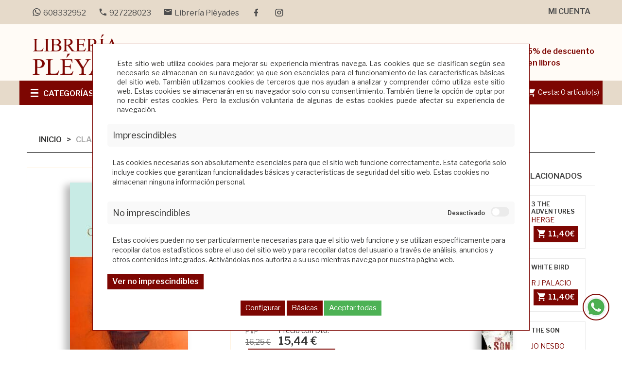

--- FILE ---
content_type: text/html; charset=utf-8
request_url: https://www.libreriapleyades.com/Comprar--p9781035014903
body_size: 26099
content:
<!DOCTYPE html>
<html lang="">
<head><script>
		document.funcEvents = new Array();
		document.clearWLSEvents = function(){
			for (index in document.funcEvents){
				document.removeEventListener('WSLE', document.funcEvents[index]);
			}
			document.funcEvents = [];
		}
		document.triggerWLSEvent = function(){
			var event = new Event('WSLE'); document.dispatchEvent(event);
			document.clearWLSEvents();
		}
		var jsf697ab8e5465a4 = EventTarget.prototype.addEventListener;
		EventTarget.prototype.addEventListener = function(type, fn, capture) {
			if (type == 'WSLE'){
				document.funcEvents.push(fn);
			}
			this.f = jsf697ab8e5465a4;
			this.f(type, fn, capture);
		}
		</script>
    <meta charset="UTF-8">
    <link rel="dns-prefetch" href="https://www.googletagmanager.com">
    <link rel="dns-prefetch" href="https://fonts.googleapis.com">
    <link rel="dns-prefetch" href="https://www.google-analytics.com">
    <link rel="dns-prefetch" href="https://fonts.gstatic.com">
    
     <!-- Idiomas disponibles en la web -->
    
<meta name="application-name" content="webstore">
    <title>CLASSIC LOVE STORIES H/B. EDITED BY BECKY BROWN. Librería Pléyades</title>
    <meta name="language" content="ES" >
    <meta name="author" content="Arminet" >
    <meta name="Copyright" content="Copyright ARMINET" >
    <meta name="revisit-after" content="1 hour" >
    <meta name="viewport" content="width=device-width, initial-scale=1, maximum-scale=1">
    <meta name="description" content="A meticulously chosen collection of stories about love in all its guises. " >
    <meta name="keywords" content="Comprar CLASSIC LOVE STORIES H/B" >
    <meta name="title" content="CLASSIC LOVE STORIES H/B. EDITED BY BECKY BROWN. Librería Pléyades" >
    <link rel="canonical" href="https://www.libreriapleyades.com/comprar-classic-love-stories-h-b-p9781035014903" >
    <style>
        *{font-family:"Libre Franklin",sans-serif}* a{color:#7d0602;text-decoration:none}body{height:100%;width:100%}.preloader{position:fixed;width:100%;height:100%;background-color:#fff;z-index:10000;left:0px;top:0px}.lds-ring{position:absolute;width:112px;height:112px;left:50%;top:50%;margin-left:-66px;margin-top:-66px;z-index:10000}.lds-ring div{box-sizing:border-box;display:block;position:absolute;width:100px;height:100px;margin:6px;border:10px solid #e6daca;border-radius:50%;animation:lds-ring 1.2s cubic-bezier(0.5, 0, 0.5, 1) infinite;border-color:#e6daca rgba(0,0,0,0) rgba(0,0,0,0) rgba(0,0,0,0)}.lds-ring div:nth-child(1){animation-delay:-0.45s}.lds-ring div:nth-child(1){animation-delay:-0.3s}.lds-ring div:nth-child(1){animation-delay:-0.15s}@keyframes lds-ring{0%{transform:rotate(0deg)}100%{transform:rotate(360deg)}}
    </style>
        <style>
        body{background:#000}.preloader{position:fixed;width:100%;height:100%;background-color:#fff;z-index:10000;left:0px;top:0px;text-align:center}.preloader .container{text-align:center;height:100%}.preloader .container .section{height:100%;width:100%}.preloader .container .section .lds-grid{display:inline-block;position:relative;width:64px;height:64px;margin-top:25%}.preloader .container .section .lds-grid div{position:absolute;width:13px;height:13px;border-radius:50%;background:#343433;animation:lds-grid 1.2s linear infinite}.preloader .container .section .lds-grid div:nth-child(1){top:6px;left:6px;animation-delay:0s}.preloader .container .section .lds-grid div:nth-child(2){top:6px;left:26px;animation-delay:-0.4s}.preloader .container .section .lds-grid div:nth-child(3){top:6px;left:45px;animation-delay:-0.8s}.preloader .container .section .lds-grid div:nth-child(4){top:26px;left:6px;animation-delay:-0.4s}.preloader .container .section .lds-grid div:nth-child(5){top:26px;left:26px;animation-delay:-0.8s}.preloader .container .section .lds-grid div:nth-child(6){top:26px;left:45px;animation-delay:-1.2s}.preloader .container .section .lds-grid div:nth-child(7){top:45px;left:6px;animation-delay:-0.8s}.preloader .container .section .lds-grid div:nth-child(8){top:45px;left:26px;animation-delay:-1.2s}.preloader .container .section .lds-grid div:nth-child(9){top:45px;left:45px;animation-delay:-1.6s}@keyframes lds-grid{0%,100%{opacity:1}50%{opacity:.5}}@media only screen and (max-width: 600px){.preloader .container section{min-width:350px}}
    </style>
        <script type="application/ld+json">
        {
            "@context": "http://schema.org",
            "@type": "WebSite",
            "url": "https://www.libreriapleyades.com/",
            "potentialAction": {
                "@type": "SearchAction",
                "target": "https://www.libreriapleyades.com/buscar/{search_term_string}",
                "query-input": "required name=search_term_string"
            }
        }
    </script>
    <!-- DATOS ESTRUCTURADOS EMPRESA -->
    <script type='application/ld+json' id="microdata-localbusiness-script">
        {
            "@context": "http://www.schema.org",
            "@type": "LocalBusiness",
            "name": "Librería Pléyades",
            "url": "https://www.libreriapleyades.com/",
            "sameAs": [
                "https://www.libreriapleyades.com/"
            ],
            "priceRange": "€€",
            "description": "Librería situada en Cáceres. Narrativa, ensayo, poesía. Sección de infantil y juvenil y juguete didáctico. Literatura en otros idiomas.",
            "telephone": "927228023",
            "logo": "https://www.libreriapleyades.com/upload/img/logotipos/logo_pie.png",
            "image": "https://www.libreriapleyades.com/upload/img/logotipos/logo_pie.png",
            "address": {
                "@type": "PostalAddress",
                "streetAddress": "Avda. de España 17. Centro Comercial Cánovas local 12",
                "addressLocality": "Cáceres",
                "addressRegion": "Cáceres",
                "postalCode": "10002",
                "addressCountry": "ES"

            },
            "geo": {
                "@type": "GeoCoordinates",
                "latitude": "0",
                "longitude": "0"
            },
            "hasMap": "",
            "openingHours": "Lunes a viernes: 09.30 a 14.00 y 17.30 a 20.30 Sábados: 10.00 a 14.00",
            "contactPoint": {
                "@type": "ContactPoint",
                "contactType": "Customer Service",
                "telephone": "927228023"
            }
        }
    </script>
    <!-- DATOS ESTRUCTURADOS EMPRESA -->
        <link rel="shortcut icon" href="https://www.libreriapleyades.com/favicon.ico">
    <link rel="icon" href="https://www.libreriapleyades.com/favicon.ico">
    <link rel="apple-touch-icon" sizes="57x57" href="https://www.libreriapleyades.com/favicon/apple-icon-57x57.png">
    <link rel="apple-touch-icon" sizes="60x60" href="https://www.libreriapleyades.com/favicon/apple-icon-60x60.png">
    <link rel="apple-touch-icon" sizes="72x72" href="https://www.libreriapleyades.com/favicon/apple-icon-72x72.png">
    <link rel="apple-touch-icon" sizes="76x76" href="https://www.libreriapleyades.com/favicon/apple-icon-76x76.png">
    <link rel="apple-touch-icon" sizes="114x114" href="https://www.libreriapleyades.com/favicon/apple-icon-114x114.png">
    <link rel="apple-touch-icon" sizes="120x120" href="https://www.libreriapleyades.com/favicon/apple-icon-120x120.png">
    <link rel="apple-touch-icon" sizes="144x144" href="https://www.libreriapleyades.com/favicon/apple-icon-144x144.png">
    <link rel="apple-touch-icon" sizes="152x152" href="https://www.libreriapleyades.com/favicon/apple-icon-152x152.png">
    <link rel="apple-touch-icon" sizes="180x180" href="https://www.libreriapleyades.com/favicon/apple-icon-180x180.png">
    <link rel="icon" type="image/png" sizes="192x192" href="https://www.libreriapleyades.com/themes/pleyades/html_files/favicon/android-icon-192x192.png">
    <link rel="icon" type="image/png" sizes="32x32" href="https://www.libreriapleyades.com/themes/pleyades/html_files/favicon/favicon-32x32.png">
    <link rel="icon" type="image/png" sizes="96x96" href="https://www.libreriapleyades.com/themes/pleyades/html_files/favicon/favicon-96x96.png">
    <link rel="icon" type="image/png" sizes="16x16" href="https://www.libreriapleyades.com/themes/pleyades/html_files/favicon/favicon-16x16.png">
    <link rel="manifest" href="https://www.libreriapleyades.com/themes/pleyades/html_files/favicon/manifest.json">
    <meta name="msapplication-TileColor" content="#4666a0">
    <meta name="msapplication-TileImage" content="https://www.libreriapleyades.com/favicon/ms-icon-144x144.png">
    <meta name="theme-color" content="#4666a0">
        <meta property="og:title" content="CLASSIC LOVE STORIES H/B. EDITED BY BECKY BROWN. Librería Pléyades">
            <meta property="og:type" content="article">
        <meta property="og:description" content="A meticulously chosen collection of stories about love in all its guises. ">
    <meta property="og:url" content="https://www.libreriapleyades.com/comprar-classic-love-stories-h-b-p9781035014903">
        <meta property="og:image" content="https://www.libreriapleyades.com/1200/630/100/9781035014903.jpg?fichero_no_foto=pleyades.jpg&cliente=211&retro_compatibilidad=si ">
    <meta property="og:image:width" content="1200">
    <meta property="og:image:height" content="630">
        <meta property="og:site_name" content="Comprar CLASSIC LOVE STORIES H/B">
       <meta property="twitter:card" content="summary_large_image">
   <meta property="twitter:site" content="miSitedeTest">
   <meta property="twitter:creator" content="Arminet S&W">
   <meta property="og:title" content="CLASSIC LOVE STORIES H/B">
   <meta property="og:description" content="A meticulously chosen collection of stories about love in all its guises. ">
   <meta property="og:image" content="https://www.libreriapleyades.com/1200/630/100/9781035014903.jpg?fichero_no_foto=pleyades.jpg&cliente=211&retro_compatibilidad=si">

</head><body>
    				<div data-update="cookies_policy" data-configuration="[base64]">
				<div class="fondo-espacio-cookies" style="display:block;" data-nosnippet="data-nosnippet">
	<div class="espacio-cookies">
		<div class="espacio-cookies-scroll">
			<div class="informacion-general-cookies">
				<div class="texto">
					Este sitio web utiliza cookies para mejorar su experiencia mientras navega. Las cookies que se clasifican según sea necesario se almacenan en su navegador, ya que son esenciales para el funcionamiento de las características básicas del sitio web. También utilizamos cookies de terceros que nos ayudan a analizar y comprender cómo utiliza este sitio web. Estas cookies se almacenarán en su navegador solo con su consentimiento. También tiene la opción de optar por no recibir estas cookies. Pero la exclusión voluntaria de algunas de estas cookies puede afectar su experiencia de navegación.
				</div>
			</div>
			<div class="tipo_cookie">
				<div class="tipo-cookes-cabecera" >
					<p>Imprescindibles</p>
				</div>
				<div class="tipo-cookies-contenido " id="info_cookie_imprescindibles">
					<p>Las cookies necesarias son absolutamente esenciales para que el sitio web funcione correctamente. Esta categoría solo incluye cookies que garantizan funcionalidades básicas y características de seguridad del sitio web. Estas cookies no almacenan ninguna información personal.</p>
				</div>
			</div>
			<div class="tipo_cookie">
				<div class="tipo-cookes-cabecera">
					<p>No imprescindibles</p>
					<div class="tipo-cookie-switch">
						<input id="check_tipo_cookie_no_imprescindible" type="checkbox" class="tipo-cookie-check" >
						<label for="check_tipo_cookie_no_imprescindible" class="tipo-cookie-check-label" data-cli-enable="Activado" data-cli-disable="Desactivado"></label>
					</div>
				</div>
				<div class="tipo-cookies-contenido " id="info_cookie_NO_imprescindibles">
					<p>Estas cookies pueden no ser particularmente necesarias para que el sitio web funcione y se utilizan específicamente para recopilar datos estadísticos sobre el uso del sitio web y para recopilar datos del usuario a través de análisis, anuncios y otros contenidos integrados. Activándolas nos autoriza a su uso mientras navega por nuestra página web.</p>
					<button class="boton" type="button" data-toggle="collapse" data-target="#configuracion_cookies" aria-expanded="false" aria-controls="configuracion_cookies" title="Ver no imprescindibles">
						Ver no imprescindibles					</button>
					<div class="text_leg_fCookies collapse multi-collapse" id="configuracion_cookies">
						<div class="tipo-cookes-cabecera selector_cookies_no_imprescindible">
							<p>Google</p>
							<div class="tipo-cookie-switch">
								<input id="check_tipo_cookie_google" type="checkbox" class="tipo-cookie-check" >
								<label for="check_tipo_cookie_google" class="tipo-cookie-check-label" data-cli-enable="Activado" data-cli-disable="Desactivado"></label>
							</div>
						</div>

						<div class="tipo-cookes-cabecera selector_cookies_no_imprescindible">
							<p>Google ADS</p>
							<div class="tipo-cookie-switch">
								<input id="check_tipo_cookie_ads" type="checkbox" class="tipo-cookie-check" >
								<label for="check_tipo_cookie_ads" class="tipo-cookie-check-label" data-cli-enable="Activado" data-cli-disable="Desactivado"></label>
							</div>
						</div>

												<div class="tipo-cookes-cabecera selector_cookies_analytics">
							<p>Google Analytics</p>
							<div class="tipo-cookie-switch">
								<input id="check_tipo_cookie_analytics" type="checkbox" class="tipo-cookie-check" >
								<label for="check_tipo_cookie_analytics" class="tipo-cookie-check-label" data-cli-enable="Activado" data-cli-disable="Desactivado"></label>
							</div>
						</div>
													<div class="tipo-cookes-cabecera selector_cookies_googletagmanager">
								<p>Google Tagmanager</p>
								<div class="tipo-cookie-switch">
									<input id="check_tipo_cookie_googletagmanager" type="checkbox" class="tipo-cookie-check" >
									<label for="check_tipo_cookie_googletagmanager" class="tipo-cookie-check-label" data-cli-enable="Activado" data-cli-disable="Desactivado"></label>
								</div>
							</div>
													<div class="tipo-cookes-cabecera selector_cookies_grecaptcha">
								<p>Google grecaptcha</p>
								<div class="tipo-cookie-switch">
									<input id="check_tipo_cookie_grecaptcha" type="checkbox" class="tipo-cookie-check" >
									<label for="check_tipo_cookie_grecaptcha" class="tipo-cookie-check-label" data-cli-enable="Activado" data-cli-disable="Desactivado"></label>
								</div>
							</div>
						
					</div>
				</div>
			</div>
			<div class="capa_boton">
				<button class="aceptarConfigurar">
					Configurar				</button>
				<button class="aceptarSoloBasicas">
					Básicas				</button>
				<button class="aceptarGuardar">
					Aceptar todas				</button>
			</div>
		</div>
				<script id="script_1">
						let activados = 0;
			let desactivados = 0;
						 desactivados = desactivados +1;
			 desactivados = desactivados + 1;
			 desactivados = desactivados +1;
			 desactivados = desactivados +1;
			 desactivados = desactivados +1;
						document.addEventListener('WSLE', function(event) {
								var elementObjetive = getLastHtmlObject('script_1');
				var cookieCheck = elementObjetive.find('#check_tipo_cookie_no_imprescindible');
				var aceptarConfigurar = elementObjetive.find('button.aceptarConfigurar');
				var aceptarSoloBasicas = elementObjetive.find('button.aceptarSoloBasicas');
				var botonAceptarGuardar = elementObjetive.find('button.aceptarGuardar');
				var cookieCheckGoogle = elementObjetive.find('#check_tipo_cookie_google');
				var cookieCheckAds = elementObjetive.find('#check_tipo_cookie_ads');
				var cookieCheckAnalytics = elementObjetive.find('#check_tipo_cookie_analytics');
				var cookieCheckTagmanager = elementObjetive.find('#check_tipo_cookie_googletagmanager');
				var cookieCheckGrecaptcha = elementObjetive.find('#check_tipo_cookie_grecaptcha');

				
				aceptarConfigurar.on('click', function(event) {
					var cookiesAceptadas = cookieCheck.is(':checked');
					var cookieGoogle = cookieCheckGoogle.is(':checked');
					var cookieAds = cookieCheckAds.is(':checked');
					var cookieAnalytics = cookieCheckAnalytics.is(':checked');
					var cookieTagmanager = cookieCheckTagmanager.is(':checked');
					var cookieGrecaptcha = cookieCheckGrecaptcha.is(':checked');
					var data = {};
										data._COOKIES_ACCEPTED = true;
					if (cookiesAceptadas) {
						//El usuario ha aceptado las cookies no imprescindibles, tenemos que indicar a la sesión que así es para que lo tenga en cuenta en la siguiente carga:
						if (cookieGoogle) {
							//El usuario ha aceptado las cookies, tenemos que indicar a la sesión que así es para que lo tenga en cuenta en la siguiente carga:
							data._COOKIES_ACCEPTED_GOOGLE = true;
						} else {
							//El usuario NO ha aceptado las cookies, tenemos que indicar a la sesión que así es para que lo tenga en cuenta en la siguiente carga
							data._COOKIES_ACCEPTED_GOOGLE = false;
						}

						if (cookieAds) {
							//El usuario ha aceptado las cookies, tenemos que indicar a la sesión que así es para que lo tenga en cuenta en la siguiente carga:
							data._COOKIES_ACCEPTED_ADS = true;
						} else {
							//El usuario NO ha aceptado las cookies, tenemos que indicar a la sesión que así es para que lo tenga en cuenta en la siguiente carga
							data._COOKIES_ACCEPTED_ADS = false;
						}

						if (cookieAnalytics) {
							//El usuario ha aceptado las cookies, tenemos que indicar a la sesión que así es para que lo tenga en cuenta en la siguiente carga:
							data._COOKIES_ACCEPTED_ANALYTICS = true;
						} else {
							//El usuario NO ha aceptado las cookies, tenemos que indicar a la sesión que así es para que lo tenga en cuenta en la siguiente carga
							data._COOKIES_ACCEPTED_ANALYTICS = false;
						}

						if (cookieTagmanager) {
							//El usuario ha aceptado las cookies, tenemos que indicar a la sesión que así es para que lo tenga en cuenta en la siguiente carga:
							data._COOKIES_ACCEPTED_TAGMANAGER = true;
						} else {
							//El usuario NO ha aceptado las cookies, tenemos que indicar a la sesión que así es para que lo tenga en cuenta en la siguiente carga
							data._COOKIES_ACCEPTED_TAGMANAGER = false;
						}

						if (cookieGrecaptcha) {
							//El usuario ha aceptado las cookies, tenemos que indicar a la sesión que así es para que lo tenga en cuenta en la siguiente carga:
							data._COOKIES_ACCEPTED_RECAPTCHA = true;
						} else {
							//El usuario NO ha aceptado las cookies, tenemos que indicar a la sesión que así es para que lo tenga en cuenta en la siguiente carga
							data._COOKIES_ACCEPTED_RECAPTCHA = false;
						}
					} else {
						//El usuario NO ha aceptado las cookies, tenemos que indicar a la sesión que así es para que lo tenga en cuenta en la siguiente carga
						
							//El usuario NO ha aceptado las cookies, tenemos que indicar a la sesión que así es para que lo tenga en cuenta en la siguiente carga
							data._COOKIES_ACCEPTED_GOOGLE = false;
							
							//El usuario NO ha aceptado las cookies, tenemos que indicar a la sesión que así es para que lo tenga en cuenta en la siguiente carga
							data._COOKIES_ACCEPTED_ADS = false;

							//El usuario NO ha aceptado las cookies, tenemos que indicar a la sesión que así es para que lo tenga en cuenta en la siguiente carga
							data._COOKIES_ACCEPTED_ANALYTICS = false;
						
							//El usuario NO ha aceptado las cookies, tenemos que indicar a la sesión que así es para que lo tenga en cuenta en la siguiente carga
							data._COOKIES_ACCEPTED_TAGMANAGER = false;
						
							//El usuario NO ha aceptado las cookies, tenemos que indicar a la sesión que así es para que lo tenga en cuenta en la siguiente carga
							data._COOKIES_ACCEPTED_RECAPTCHA = false;
						
					}


										p_ws9i8yi2('Sesion', 'set', data, '').then((data) => {
						//Cerramos la capa de aviso de las cookies
						$('.fondo-espacio-cookies').hide();
					});
					
					window.location.href = "https://www.libreriapleyades.com/gestion_cookies";
				});
				aceptarSoloBasicas.on('click', function(event) {
					var cookiesAceptadas = cookieCheck.is(':checked');
					var cookieGoogle = cookieCheckGoogle.is(':checked');
					var cookieAds = cookieCheckAds.is(':checked');
					var cookieAnalytics = cookieCheckAnalytics.is(':checked');
					var cookieTagmanager = cookieCheckTagmanager.is(':checked');
					var cookieGrecaptcha = cookieCheckGrecaptcha.is(':checked');
					var data = {};
										data._COOKIES_ACCEPTED = true;
					if (cookiesAceptadas) {
						//El usuario ha aceptado las cookies no imprescindibles, tenemos que indicar a la sesión que así es para que lo tenga en cuenta en la siguiente carga:
						if (cookieGoogle) {
							//El usuario ha aceptado las cookies, tenemos que indicar a la sesión que así es para que lo tenga en cuenta en la siguiente carga:
							data._COOKIES_ACCEPTED_GOOGLE = true;
						} else {
							//El usuario NO ha aceptado las cookies, tenemos que indicar a la sesión que así es para que lo tenga en cuenta en la siguiente carga
							data._COOKIES_ACCEPTED_GOOGLE = false;
						}

						if (cookieGoogle) {
							//El usuario ha aceptado las cookies, tenemos que indicar a la sesión que así es para que lo tenga en cuenta en la siguiente carga:
							data._COOKIES_ACCEPTED_ADS = true;
						} else {
							//El usuario NO ha aceptado las cookies, tenemos que indicar a la sesión que así es para que lo tenga en cuenta en la siguiente carga
							data._COOKIES_ACCEPTED_ADS = false;
						}

						if (cookieAnalytics) {
							//El usuario ha aceptado las cookies, tenemos que indicar a la sesión que así es para que lo tenga en cuenta en la siguiente carga:
							data._COOKIES_ACCEPTED_ANALYTICS = true;
						} else {
							//El usuario NO ha aceptado las cookies, tenemos que indicar a la sesión que así es para que lo tenga en cuenta en la siguiente carga
							data._COOKIES_ACCEPTED_ANALYTICS = false;
						}

						if (cookieTagmanager) {
							//El usuario ha aceptado las cookies, tenemos que indicar a la sesión que así es para que lo tenga en cuenta en la siguiente carga:
							data._COOKIES_ACCEPTED_TAGMANAGER = true;
						} else {
							//El usuario NO ha aceptado las cookies, tenemos que indicar a la sesión que así es para que lo tenga en cuenta en la siguiente carga
							data._COOKIES_ACCEPTED_TAGMANAGER = false;
						}

						if (cookieGrecaptcha) {
							//El usuario ha aceptado las cookies, tenemos que indicar a la sesión que así es para que lo tenga en cuenta en la siguiente carga:
							data._COOKIES_ACCEPTED_RECAPTCHA = true;
						} else {
							//El usuario NO ha aceptado las cookies, tenemos que indicar a la sesión que así es para que lo tenga en cuenta en la siguiente carga
							data._COOKIES_ACCEPTED_RECAPTCHA = false;
						}
					} else {
						//El usuario NO ha aceptado las cookies, tenemos que indicar a la sesión que así es para que lo tenga en cuenta en la siguiente carga
						
							//El usuario NO ha aceptado las cookies, tenemos que indicar a la sesión que así es para que lo tenga en cuenta en la siguiente carga
							data._COOKIES_ACCEPTED_GOOGLE = false;
							
							//El usuario NO ha aceptado las cookies, tenemos que indicar a la sesión que así es para que lo tenga en cuenta en la siguiente carga
							data._COOKIES_ACCEPTED_ADS = false;
							
							//El usuario NO ha aceptado las cookies, tenemos que indicar a la sesión que así es para que lo tenga en cuenta en la siguiente carga
							data._COOKIES_ACCEPTED_ANALYTICS = false;
						
							//El usuario NO ha aceptado las cookies, tenemos que indicar a la sesión que así es para que lo tenga en cuenta en la siguiente carga
							data._COOKIES_ACCEPTED_TAGMANAGER = false;
						
							//El usuario NO ha aceptado las cookies, tenemos que indicar a la sesión que así es para que lo tenga en cuenta en la siguiente carga
							data._COOKIES_ACCEPTED_RECAPTCHA = false;
						
					}


										p_ws9i8yi2('Sesion', 'set', data, '').then((data) => {
						//Cerramos la capa de aviso de las cookies
						$('.fondo-espacio-cookies').hide();
					});
									});
				botonAceptarGuardar.on('click', function(event) {
					var cookiesAceptadas = cookieCheck.is(':checked');
					var cookieGoogle = cookieCheckGoogle.is(':checked');
					var cookieAds = cookieCheckAds.is(':checked');
					var cookieAnalytics = cookieCheckAnalytics.is(':checked');
					var cookieTagmanager = cookieCheckTagmanager.is(':checked');
					var cookieGrecaptcha = cookieCheckGrecaptcha.is(':checked');
					var data = {};
										data._COOKIES_ACCEPTED = true;
					data._COOKIES_ACCEPTED_GOOGLE = true;
					data._COOKIES_ACCEPTED_ADS = true;
					data._COOKIES_ACCEPTED_ANALYTICS = true;
					data._COOKIES_ACCEPTED_TAGMANAGER = true;
					data._COOKIES_ACCEPTED_RECAPTCHA = true;
										p_ws9i8yi2('Sesion', 'set', data, '').then((data) => {
						//Cerramos la capa de aviso de las cookies
						$('.fondo-espacio-cookies').hide();
					});
					
				});
				//controlamos si las que no son inmprescindibles se desmarcan que se desmarquen tambien todas las que penden de esta
				cookieCheck.on('click', function(event) {
					if ($(this).is(':checked')) {
						cookieCheckGoogle.prop('checked', true);
						cookieCheckAds.prop('checked', true);
						cookieCheckAnalytics.prop('checked', true);
						cookieCheckTagmanager.prop('checked', true);
						cookieCheckGrecaptcha.prop('checked', true);
						activados = 4;
						desactivados = 0;
					} else {
						cookieCheckGoogle.prop('checked', false);
						cookieCheckAds.prop('checked', false);
						cookieCheckAnalytics.prop('checked', false);
						cookieCheckTagmanager.prop('checked', false);
						cookieCheckGrecaptcha.prop('checked', false);
						activados = 0;
						desactivados = 4;
					}
				});

				const checkboxes = document.querySelectorAll('#check_tipo_cookie_google, #check_tipo_cookie_ads, #check_tipo_cookie_analytics, #check_tipo_cookie_googletagmanager, #check_tipo_cookie_grecaptcha');




				// Agregar el evento de escucha a cada checkbox
				checkboxes.forEach(checkbox => {
					checkbox.addEventListener('change', function() {
						if (this.checked) {
							activados++;
							desactivados--;
						} else {
							activados--;
							desactivados++;
						}

						// Verificar si hay un checkboxes que esta activado
						if (activados === 1) {
							cookieCheck.prop('checked', true);
						}

						// Verificar si todos los checkboxes están desactivados
						if (desactivados === 4) {
							cookieCheck.prop('checked', false);
						}
					});
				});


			});
		</script>
	</div>
</div>				</div>
				<div data-update="admin" data-configuration="YTozOntzOjY6IndpZGdldCI7czo1OiJhZG1pbiI7czo4OiJmdW5jdGlvbiI7YToyOntzOjEyOiJ0ZW1wbGF0ZUZpbGUiO3M6OToiYWRtaW4ucGhwIjtzOjExOiJkYXRhX3VwZGF0ZSI7czo1OiJhZG1pbiI7fXM6ODoib3BjaW9uZXMiO047fQ==">
								</div>
<div class="preloader">
	<div class="container" style="margin-left: 0px;margin-right: 0px;width: 100%">
		<div class="section">
			<div class="lds-grid"><div></div><div></div><div></div><div></div><div></div><div></div><div></div><div></div><div></div></div>
		</div>
	</div>
</div>
<header>
    <nav class="nav">
        <div class="container">
            <div class="nav_info col-md-8 col-sm-6 col-xs-8">
                                     <a href="https://wa.me/34608332952" class="telefono" title="Mandar WhatsApp al 608332952">
                        <i class="mdi mdi-whatsapp"> </i><span>608332952</span>
                    </a>
                                <a href="tel:+34927228023" class="telefono" title="El tel�fono de empresa es 927228023">
                    <i class="mdi mdi-phone"> </i><span>927228023</span>
                </a>
                                <a href="mailto:info@libreriapleyades.com" class="email  hidden-xs" title="El email de empresa es info@libreriapleyades.com">
                    <i class="mdi mdi-email"> </i><span>Librería Pléyades</span>
                </a>
                <div class="nav_redes_sociales">
                    <div class="redes_sociales">
                        <a  href="https://es-es.facebook.com/libreriapleyadescaceres/" title="Facebook" target="_blank" rel="nofollow">
            
    <i class="mdi mdi-facebook"></i>
    </a>    
    <a  href="https://www.instagram.com/libreriapleyades/" title="Instagram" target="_blank" rel="nofollow">
            
    <i class="mdi mdi-instagram"></i>
    </a>    
                    </div>
                </div>
            </div>

            <ul id="header_links">
	<li><a href="https://www.libreriapleyades.com/acceso" class="account" title="Botón para acceder al inicio de sesión de la web">Mi cuenta</a></li>
</ul>        </div>
    </nav>
    <div class="busquedaCesta">
        <div class="container">
            <div class="row">
                <div id="header_logo" class="col-xs-12 col-sm-4 col-md-3">
		<a href="/" title=" " target="_self">
			<img class="logo img-responsive" data-src="https://www.libreriapleyades.com/upload/img/logotipos/logo_pie.png" alt=" " id="697ab8e545925"  src="https://www.libreriapleyades.com/themes/pleyades/html_files/images/loading.gif"><noscript><img class="logo img-responsive" src="https://www.libreriapleyades.com/upload/img/logotipos/logo_pie.png" alt=" " id="697ab8e545928"></noscript>
		</a>
	</div>				                <div id="sticky_top" class="col-xs-12 col-sm-8 col-md-9" style="margin-top: 41.5px; right: auto;">
                    <button type="button" class="boton" data-toggle="collapse" data-target="#search_block_top"><i class="mdi mdi-magnify"></i></button>
                    <div id="search_block_top" class="collapse">
                        <div class="field-search">
                                    <div class="buscador_simpleV2">
                    <form method="post" action="https://www.libreriapleyades.com/buscar" id="searchbox">
        <div class="input-group-btn search_filter title_font">
        <a href="https://www.libreriapleyades.com/busqueda_avanzada" title="Ir a la búsqueda avanzada." class="b_avanzada" id="category_filter"><span>Búsqueda avanzada</span></a>
    </div>
    <input class="search_query ac_input" type="text" id="search_query_top" name="txt_busqueda" value="" placeholder="Autor, Título, Editorial" autocomplete="off">
    <button type="submit" name="submit_search" title="Haz clic en este botón para realizar la búsqueda." class="boton button-search">
        <i class="mdi mdi-magnify"></i>
    </button>
</form>
<script id="script_f0jr64">
    document.addEventListener('WSLE', function(event) {
        var form = getLastHtmlObject('script_f0jr64');
        $(form).on('submit', function(event){
            //Si el formulario de búsqueda no cotiene nada, no avanzamos:
            if(form.find('#search_query_top').val() == ''){
                event.preventDefault();
                form.find('#search_query_top').focus();
            }
        });
    });
</script>        </div>
        
                            </div>
                    </div>
                    <div class="mensaje_cabecera hidden-xs">
                        <span>5% de descuento en libros</span>
                    </div>
                </div>
            </div>
        </div>
    </div>
    <div id="contenedorNav">
        <nav class="main-navigation">
            <div class="container">
                <div class="row">
                    <div class="megamenu col-md-3 col-sm-4 col-xs-6 dropdown">
	<div class="v-megamenu-container collapsed" data-toggle="collapse" role="main" data-target="#menuHamburguesa" aria-expanded="false">
		<div class="v-megamenu-title"> 
			<i class="icon-align-justify"></i><h3>Categorías</h3>
		</div>
	</div>
	<div class="v-megamenu collapse" id="menuHamburguesa" >
                <ul>
			                <li class="nivel_1 v-megamenuitem hasChildren">
        <a class="menu-title" href="https://www.libreriapleyades.com/narrativa" title="Narrativa"><span class="item-icon">Narrativa</span></a>
                <span id="opener8" class="opener collapsed" role="navigation"  data-toggle="collapse" data-target="#esca8" aria-expanded="false"></span>
                    
                <div id="esca8" role="navigation" class="submenu dd-section full-width fmsid1 clearfix " aria-expanded="false" >
        <div class="sections-contaier">
            <div class="v-main-section full-width">
                <div class="section-indent">
                    <ul class="v-main-section-links">
                            <li class="col-md-4 columna">
        <a class="menu-item-title" href="https://www.libreriapleyades.com/narrativa-ilustrada" title="Narrativa ilustrada">Narrativa ilustrada</a>
              
        
    </li>
    				   
			    <li class="col-md-4 columna">
        <a class="menu-item-title" href="https://www.libreriapleyades.com/narrativa-no-ficcion" title="Narrativa no ficción">Narrativa no ficción</a>
              
        
    </li>
    				   
			
                    </ul>
                </div>
            </div>
        </div>
    </div>
    
    </li>
    				   
			    <li class="nivel_1 v-megamenuitem hasChildren">
        <a class="menu-title" href="https://www.libreriapleyades.com/libros-de-ensayo" title="Ensayo"><span class="item-icon">Ensayo</span></a>
                <span id="opener70" class="opener collapsed" role="navigation"  data-toggle="collapse" data-target="#esca70" aria-expanded="false"></span>
                    
                <div id="esca70" role="navigation" class="submenu dd-section full-width fmsid1 clearfix " aria-expanded="false" >
        <div class="sections-contaier">
            <div class="v-main-section full-width">
                <div class="section-indent">
                    <ul class="v-main-section-links">
                            <li class="col-md-4 columna">
        <a class="menu-item-title" href="https://www.libreriapleyades.com/actualidad" title="Actualidad">Actualidad</a>
              
        
    </li>
    				   
			    <li class="col-md-4 columna">
        <a class="menu-item-title" href="https://www.libreriapleyades.com/antropologia" title="Antropología">Antropología</a>
              
        
    </li>
    				   
			    <li class="col-md-4 columna">
        <a class="menu-item-title" href="https://www.libreriapleyades.com/arte" title="Arte">Arte</a>
              
        
    </li>
    				   
			    <li class="col-md-4 columna">
        <a class="menu-item-title" href="https://www.libreriapleyades.com/ciencias" title="Ciencias">Ciencias</a>
              
        
    </li>
    				   
			    <li class="col-md-4 columna">
        <a class="menu-item-title" href="https://www.libreriapleyades.com/economia" title="Economía">Economía</a>
              
        
    </li>
    				   
			    <li class="col-md-4 columna">
        <a class="menu-item-title" href="https://www.libreriapleyades.com/empresa" title="Empresa">Empresa</a>
              
        
    </li>
    				   
			    <li class="col-md-4 columna">
        <a class="menu-item-title" href="https://www.libreriapleyades.com/familia-y-crianza" title="Familia y Crianza">Familia y Crianza</a>
              
        
    </li>
    				   
			    <li class="col-md-4 columna">
        <a class="menu-item-title" href="https://www.libreriapleyades.com/feminismo-y-mujer" title="Feminismo y Mujer">Feminismo y Mujer</a>
              
        
    </li>
    				   
			    <li class="col-md-4 columna">
        <a class="menu-item-title" href="https://www.libreriapleyades.com/filosofia" title="Filosofía">Filosofía</a>
              
        
    </li>
    				   
			    <li class="col-md-4 columna">
        <a class="menu-item-title" href="https://www.libreriapleyades.com/historia" title="Historia">Historia</a>
              
        
    </li>
    				   
			    <li class="col-md-4 columna">
        <a class="menu-item-title" href="https://www.libreriapleyades.com/psicologia" title="Psicología">Psicología</a>
              
        
    </li>
    				   
			    <li class="col-md-4 columna">
        <a class="menu-item-title" href="https://www.libreriapleyades.com/salud" title="Bienestar, salud y vida sana">Bienestar, salud y vida sana</a>
              
        
    </li>
    				   
			    <li class="col-md-4 columna">
        <a class="menu-item-title" href="https://www.libreriapleyades.com/biografia" title="Biografía">Biografía</a>
              
        
    </li>
    				   
			    <li class="col-md-4 columna">
        <a class="menu-item-title" href="https://www.libreriapleyades.com/politica" title="Política">Política</a>
              
        
    </li>
    				   
			    <li class="col-md-4 columna">
        <a class="menu-item-title" href="https://www.libreriapleyades.com/ensayo-literario" title="Ensayo Literario">Ensayo Literario</a>
              
        
    </li>
    				   
			    <li class="col-md-4 columna">
        <a class="menu-item-title" href="https://www.libreriapleyades.com/matematicas" title="Matemáticas">Matemáticas</a>
              
        
    </li>
    				   
			
                    </ul>
                </div>
            </div>
        </div>
    </div>
    
    </li>
    				   
			    <li class="nivel_1 v-megamenuitem ">
        <a class="menu-title" href="https://www.libreriapleyades.com/infantil" title="Infantil"><span class="item-icon">Infantil</span></a>
                
        
    </li>
    				   
			    <li class="nivel_1 v-megamenuitem ">
        <a class="menu-title" href="https://www.libreriapleyades.com/juvenil" title="Juvenil"><span class="item-icon">Juvenil</span></a>
                
        
    </li>
    				   
			    <li class="nivel_1 v-megamenuitem hasChildren">
        <a class="menu-title" href="https://www.libreriapleyades.com/juguete-didactico" title="Juguete Didáctico"><span class="item-icon">Juguete Didáctico</span></a>
                <span id="opener51" class="opener collapsed" role="navigation"  data-toggle="collapse" data-target="#esca51" aria-expanded="false"></span>
                    
                <div id="esca51" role="navigation" class="submenu dd-section full-width fmsid1 clearfix " aria-expanded="false" >
        <div class="sections-contaier">
            <div class="v-main-section full-width">
                <div class="section-indent">
                    <ul class="v-main-section-links">
                            <li class="col-md-4 columna">
        <a class="menu-item-title" href="https://www.libreriapleyades.com/juego-educativo" title="JUEGO EDUCATIVO">JUEGO EDUCATIVO</a>
              
        
    </li>
    				   
			    <li class="col-md-4 columna">
        <a class="menu-item-title" href="https://www.libreriapleyades.com/juego-de-mesa" title="JUEGO DE MESA">JUEGO DE MESA</a>
              
        
    </li>
    				   
			    <li class="col-md-4 columna">
        <a class="menu-item-title" href="https://www.libreriapleyades.com/juguete-de-madera" title="JUGUETE DE MADERA">JUGUETE DE MADERA</a>
              
        
    </li>
    				   
			    <li class="col-md-4 columna">
        <a class="menu-item-title" href="https://www.libreriapleyades.com/juegos-de-cartas" title="JUEGOS DE CARTAS">JUEGOS DE CARTAS</a>
              
        
    </li>
    				   
			    <li class="col-md-4 columna">
        <a class="menu-item-title" href="https://www.libreriapleyades.com/un-solo-jugador" title="UN SOLO JUGADOR">UN SOLO JUGADOR</a>
              
        
    </li>
    				   
			    <li class="col-md-4 columna">
        <a class="menu-item-title" href="https://www.libreriapleyades.com/puzles" title="PUZLES">PUZLES</a>
              
        
    </li>
    				   
			    <li class="col-md-4 columna">
        <a class="menu-item-title" href="https://www.libreriapleyades.com/manualidades" title="MANUALIDADES">MANUALIDADES</a>
              
        
    </li>
    				   
			
                    </ul>
                </div>
            </div>
        </div>
    </div>
    
    </li>
    				   
			    <li class="nivel_1 v-megamenuitem hasChildren">
        <a class="menu-title" href="https://www.libreriapleyades.com/idiomas" title="Idiomas"><span class="item-icon">Idiomas</span></a>
                <span id="opener117" class="opener collapsed" role="navigation"  data-toggle="collapse" data-target="#esca117" aria-expanded="false"></span>
                    
                <div id="esca117" role="navigation" class="submenu dd-section full-width fmsid1 clearfix " aria-expanded="false" >
        <div class="sections-contaier">
            <div class="v-main-section full-width">
                <div class="section-indent">
                    <ul class="v-main-section-links">
                            <li class="col-md-4 columna">
        <a class="menu-item-title" href="https://www.libreriapleyades.com/aleman" title="Alemán">Alemán</a>
                    <span id="opener18" class="opener collapsed"  role="navigation" data-toggle="collapse" data-target="#esca18" aria-expanded="false"></span>
                  
                <ul id="esca18" class = "v-main-section-sublinks dd-section level_0 " aria-expanded="false" >
        <li class = "col-md-4columnaN3" title="Lit. Leng. Alemana"><a class = "menu-item-title" href = "https://www.libreriapleyades.com/lit.-leng.-alemana">Lit. Leng. Alemana</a></li>
    				   
			    <li class = "col-md-4columnaN3" title="Lit. lengua alemana graduada"><a class = "menu-item-title" href = "https://www.libreriapleyades.com/lit.-lengua-alemana-graduada">Lit. lengua alemana graduada</a></li>
    				   
			
    </ul>
    
    </li>
    				   
			    <li class="col-md-4 columna">
        <a class="menu-item-title" href="https://www.libreriapleyades.com/espa%c3%b1ol-para-extranjeros" title="Español para extranjeros">Español para extranjeros</a>
                    <span id="opener21" class="opener collapsed"  role="navigation" data-toggle="collapse" data-target="#esca21" aria-expanded="false"></span>
                  
                <ul id="esca21" class = "v-main-section-sublinks dd-section level_0 " aria-expanded="false" >
        <li class = "col-md-4columnaN3" title="Lecturas de español para extranjeros"><a class = "menu-item-title" href = "https://www.libreriapleyades.com/lecturas-de-espa%c3%b1ol-para-extranjeros">Lecturas de español para extranjeros</a></li>
    				   
			
    </ul>
    
    </li>
    				   
			    <li class="col-md-4 columna">
        <a class="menu-item-title" href="https://www.libreriapleyades.com/frances" title="Francés">Francés</a>
                    <span id="opener22" class="opener collapsed"  role="navigation" data-toggle="collapse" data-target="#esca22" aria-expanded="false"></span>
                  
                <ul id="esca22" class = "v-main-section-sublinks dd-section level_0 " aria-expanded="false" >
        <li class = "col-md-4columnaN3" title="Lit. Leng. Francesa"><a class = "menu-item-title" href = "https://www.libreriapleyades.com/lit.-leng.-francesa">Lit. Leng. Francesa</a></li>
    				   
			    <li class = "col-md-4columnaN3" title="Lit. Leng. Francesa graduada"><a class = "menu-item-title" href = "https://www.libreriapleyades.com/lit.-leng.-francesa-graduada">Lit. Leng. Francesa graduada</a></li>
    				   
			    <li class = "col-md-4columnaN3" title="Lit. Leng. Francesa infantil"><a class = "menu-item-title" href = "https://www.libreriapleyades.com/lit.-leng.-francesa-infantil">Lit. Leng. Francesa infantil</a></li>
    				   
			
    </ul>
    
    </li>
    				   
			    <li class="col-md-4 columna">
        <a class="menu-item-title" href="https://www.libreriapleyades.com/ingles" title="Inglés">Inglés</a>
                    <span id="opener27" class="opener collapsed"  role="navigation" data-toggle="collapse" data-target="#esca27" aria-expanded="false"></span>
                  
                <ul id="esca27" class = "v-main-section-sublinks dd-section level_0 " aria-expanded="false" >
        <li class = "col-md-4columnaN3" title="Lit. Leng. Inglesa"><a class = "menu-item-title" href = "https://www.libreriapleyades.com/lit.-leng.-inglesa">Lit. Leng. Inglesa</a></li>
    				   
			    <li class = "col-md-4columnaN3" title="Lit. Leng. Inglesa graduada"><a class = "menu-item-title" href = "https://www.libreriapleyades.com/lit.-leng.-inglesa-graduada">Lit. Leng. Inglesa graduada</a></li>
    				   
			    <li class = "col-md-4columnaN3" title="Lit. Leng. Inglesa infantil"><a class = "menu-item-title" href = "https://www.libreriapleyades.com/lit.-leng.-inglesa-infantil">Lit. Leng. Inglesa infantil</a></li>
    				   
			    <li class = "col-md-4columnaN3" title="Juegos educativos en inglés"><a class = "menu-item-title" href = "https://www.libreriapleyades.com/juegos-educativos-en-ingles">Juegos educativos en inglés</a></li>
    				   
			    <li class = "col-md-4columnaN3" title="Inglés Infantil"><a class = "menu-item-title" href = "https://www.libreriapleyades.com/ingles-infantil">Inglés Infantil</a></li>
    				   
			    <li class = "col-md-4columnaN3" title="Lit. Leng. Inglesa juvenil"><a class = "menu-item-title" href = "https://www.libreriapleyades.com/lit.-leng.-inglesa-juvenil">Lit. Leng. Inglesa juvenil</a></li>
    				   
			
    </ul>
    
    </li>
    				   
			    <li class="col-md-4 columna">
        <a class="menu-item-title" href="https://www.libreriapleyades.com/italiano" title="Italiano">Italiano</a>
                    <span id="opener32" class="opener collapsed"  role="navigation" data-toggle="collapse" data-target="#esca32" aria-expanded="false"></span>
                  
                <ul id="esca32" class = "v-main-section-sublinks dd-section level_0 " aria-expanded="false" >
        <li class = "col-md-4columnaN3" title="Lit. Leng. Italiana"><a class = "menu-item-title" href = "https://www.libreriapleyades.com/lit.-leng.-italiana">Lit. Leng. Italiana</a></li>
    				   
			    <li class = "col-md-4columnaN3" title="Lit. lengua italiana graduada"><a class = "menu-item-title" href = "https://www.libreriapleyades.com/lit.-lengua-italiana-graduada">Lit. lengua italiana graduada</a></li>
    				   
			
    </ul>
    
    </li>
    				   
			    <li class="col-md-4 columna">
        <a class="menu-item-title" href="https://www.libreriapleyades.com/portugues" title="Portugués">Portugués</a>
                    <span id="opener35" class="opener collapsed"  role="navigation" data-toggle="collapse" data-target="#esca35" aria-expanded="false"></span>
                  
                <ul id="esca35" class = "v-main-section-sublinks dd-section level_0 " aria-expanded="false" >
        <li class = "col-md-4columnaN3" title="Lit. Leng. Portuguesa"><a class = "menu-item-title" href = "https://www.libreriapleyades.com/lit.-leng.-portuguesa">Lit. Leng. Portuguesa</a></li>
    				   
			    <li class = "col-md-4columnaN3" title="Lit. leng. portuguesa infantil"><a class = "menu-item-title" href = "https://www.libreriapleyades.com/lit.-leng.-portuguesa-infantil">Lit. leng. portuguesa infantil</a></li>
    				   
			
    </ul>
    
    </li>
    				   
			    <li class="col-md-4 columna">
        <a class="menu-item-title" href="https://www.libreriapleyades.com/otros-idiomas" title="Otros idiomas">Otros idiomas</a>
                    <span id="opener65" class="opener collapsed"  role="navigation" data-toggle="collapse" data-target="#esca65" aria-expanded="false"></span>
                  
                <ul id="esca65" class = "v-main-section-sublinks dd-section level_0 " aria-expanded="false" >
        <li class = "col-md-4columnaN3" title="Árabe"><a class = "menu-item-title" href = "https://www.libreriapleyades.com/arabe">Árabe</a></li>
    				   
			    <li class = "col-md-4columnaN3" title="Chino"><a class = "menu-item-title" href = "https://www.libreriapleyades.com/chino">Chino</a></li>
    				   
			    <li class = "col-md-4columnaN3" title="Japonés"><a class = "menu-item-title" href = "https://www.libreriapleyades.com/japones">Japonés</a></li>
    				   
			    <li class = "col-md-4columnaN3" title="Ruso"><a class = "menu-item-title" href = "https://www.libreriapleyades.com/ruso">Ruso</a></li>
    				   
			
    </ul>
    
    </li>
    				   
			
                    </ul>
                </div>
            </div>
        </div>
    </div>
    
    </li>
    				   
			    <li class="nivel_1 v-megamenuitem hasChildren">
        <a class="menu-title" href="https://www.libreriapleyades.com/comics-y-novela-grafica" title="Cómics y Novela Gráfica"><span class="item-icon">Cómics y Novela Gráfica</span></a>
                <span id="opener43" class="opener collapsed" role="navigation"  data-toggle="collapse" data-target="#esca43" aria-expanded="false"></span>
                    
                <div id="esca43" role="navigation" class="submenu dd-section full-width fmsid1 clearfix " aria-expanded="false" >
        <div class="sections-contaier">
            <div class="v-main-section full-width">
                <div class="section-indent">
                    <ul class="v-main-section-links">
                            <li class="col-md-4 columna">
        <a class="menu-item-title" href="https://www.libreriapleyades.com/comic-infantil" title="Cómic infantil">Cómic infantil</a>
              
        
    </li>
    				   
			    <li class="col-md-4 columna">
        <a class="menu-item-title" href="https://www.libreriapleyades.com/comic-juvenil" title="Cómic juvenil">Cómic juvenil</a>
              
        
    </li>
    				   
			
                    </ul>
                </div>
            </div>
        </div>
    </div>
    
    </li>
    				   
			    <li class="nivel_1 v-megamenuitem ">
        <a class="menu-title" href="https://www.libreriapleyades.com/poesia" title="Poesía"><span class="item-icon">Poesía</span></a>
                
        
    </li>
    				   
			    <li class="nivel_1 v-megamenuitem ">
        <a class="menu-title" href="https://www.libreriapleyades.com/cuerpo%2c-mente-y-espiritu" title="Cuerpo, mente y espíritu"><span class="item-icon">Cuerpo, mente y espíritu</span></a>
                
        
    </li>
    				   
			    <li class="nivel_1 v-megamenuitem ">
        <a class="menu-title" href="https://www.libreriapleyades.com/cocina" title="Cocina"><span class="item-icon">Cocina</span></a>
                
        
    </li>
    				   
			    <li class="nivel_1 v-megamenuitem ">
        <a class="menu-title" href="https://www.libreriapleyades.com/guias-de-viaje" title="Guías de viaje"><span class="item-icon">Guías de viaje</span></a>
                
        
    </li>
    				   
			
    
                        
                        
		</ul>
	</div>
</div>
<div class="header-megamenu col-xs-6 col-md-7 col-sm-5">
	<nav id="fieldmegamenu-main" class="fieldmegamenu inactive">
					<ul>
				<li class="root contenedor_menu_desplegable">
										<a href="https://www.libreriapleyades.com/juguete-didactico" class="escaparate_desplegable" title="Juguete Didáctico">
						<i class="mdi mdi-puzzle"></i><span class="title-text">Juguete Didáctico</span>
					</a>
					<ul class="menu_desplegable">
													<li><a href="https://www.libreriapleyades.com/JUEGO-EDUCATIVO" title="Acesso a la categoría JUEGO EDUCATIVO">JUEGO EDUCATIVO</a></li>
													<li><a href="https://www.libreriapleyades.com/JUEGO-DE-MESA" title="Acesso a la categoría JUEGO DE MESA">JUEGO DE MESA</a></li>
													<li><a href="https://www.libreriapleyades.com/JUGUETE-DE-MADERA" title="Acesso a la categoría JUGUETE DE MADERA">JUGUETE DE MADERA</a></li>
													<li><a href="https://www.libreriapleyades.com/JUEGOS-DE-CARTAS" title="Acesso a la categoría JUEGOS DE CARTAS">JUEGOS DE CARTAS</a></li>
													<li><a href="https://www.libreriapleyades.com/UN-SOLO-JUGADOR" title="Acesso a la categoría UN SOLO JUGADOR">UN SOLO JUGADOR</a></li>
													<li><a href="https://www.libreriapleyades.com/PUZLES" title="Acesso a la categoría PUZLES">PUZLES</a></li>
													<li><a href="https://www.libreriapleyades.com/MANUALIDADES" title="Acesso a la categoría MANUALIDADES">MANUALIDADES</a></li>
											</ul>
				</li>
				<li class="root">
					<a href="https://www.libreriapleyades.com/recomendados/" class="" title="Recomendaciones">
						<i class="mdi mdi-information-variant"></i><span class="title-text">Recomendaciones</span>
					</a>
				</li>
				<li class="root">
					<a href="https://www.libreriapleyades.com/contacto/" class="" title="Contáctanos">
						<i class="mdi mdi-email"></i><span class="title-text">Contacto</span>
					</a>
				</li>

							</ul>
			</nav>
</div><div class="shopping_cart_menu">
	    <div class="cesta_desplegableV2">
        <div class="webStoreDropDown" style="" id="_046635800_1769650403">    <div class="contenedor_cesta_desplegable">
        <div class="contenedor_totales_cesta" data-update="bloque_total_cesta" data-configuration="[base64]">
</div>
<div class="contenedor_totales_cesta" data-update="bloque_vaciar" data-configuration="[base64]">
    <div class="cesta_vaciar">
        <a href="javascript:void(0);" title="Haz clic en este botón para vaciar tu esta de la compra." onclick="var cadena_consulta = '¿Desea vaciar la cesta por completo?\nEsta operación no tiene marcha atrás.';if (confirm(cadena_consulta)) {
            emtpyCart('*=\'bloque_total_cesta\'|*=\'bloque_tipo_envio\'|*=\'bloque_lineas\'|*=\'bloque_restaurar\'|*=\'cart\'');
            location.reload();
            };">Vaciar</a>
    </div>
    </div>
        <div class="cesta_restaurar" data-configuration="[base64]" data-update="bloque_restaurar">
                    </div>
                <div data-configuration="[base64]" data-update="bloque_lineas">
                        </div>
            <div class="contenedor_totales_cesta" data-update="bloque_total_cesta" data-configuration="[base64]">

<div class="cart-prices">
    <div class="cart-prices-line last-line"> 
        <span class="price cart_block_total ajax_block_cart_total">0,00&euro;</span> 
        <span>Total</span>
    </div>
</div>

<div class="cart-buttons">
    <a id="button_order_cart" class="boton" href="https://www.libreriapleyades.com/cesta" title="Confirmar" rel="nofollow">
        <span> Confirmar<i class="mdi mdi-chevron-right right"></i> </span>
    </a>
	<div class="cesta_vaciar">
        <a href="javascript:void(0);" rel="nofollow" class="boton"  title="Vaciar" onclick="var cadena_consulta = '¿Desea vaciar la cesta por completo?\nEsta operación no tiene marcha atrás.';if (confirm(cadena_consulta)) {emtpyCart('*=\'bloque_total_cesta\'|*=\'bloque_tipo_envio\'|*=\'bloque_lineas\'|*=\'bloque_restaurar\'|*=\'cart\'');};" >Vaciar</a>
	</div>
</div></div>
    </div>
    </div>                <script id="script_046640100_1769650403">
                    document.addEventListener('WSLE', function(event) {
                        ;
                        (function() {
                            var componente__046635800_1769650403 = {centerH : false,centerV : false,transBackground : false,closeButton : false,inSpeed : 'slow',positionY : 'parent_b',positionX : 'parent_r',pivot : 'rt',type : 'dropDown'}
;
                            var elementObjetive = getLastHtmlObject('script_046640100_1769650403');
                            var supercalifragilistico = 0;
                            var index = componentList.add(elementObjetive, componente__046635800_1769650403);
                        }());
                    });
                </script>
	<div   class="lanzador_widget"  >
<div class="contenedor_totales_cesta" data-update="bloque_total_cesta" data-configuration="[base64]">
<a href="https://www.libreriapleyades.com/cesta" title="Ver mi carrito de compra" class="btn_comprar_minicest" rel="nofollow">
	<span class="mdi mdi-cart" aria-hidden="true"></span>
	<span class="ajax_cart_no_product hidden-xs">Cesta: 0 artículo(s) </span>
	<span class="ajax_cart_no_product visible-xs">(0)</span>
 </a></div>
	</div>
	<script id="script_046677800_1769650403">
	document.addEventListener('WSLE', function(event) {
		//Cambiamos a una funcion anonima
		;(function() {
			var widgetObjetive = getLastHtmlObject('script_046677800_1769650403');
			widgetObjetive.on('mouseenter', function(event){
				componentList.show('_046635800_1769650403');
			});
		}());
	});
	</script>
    </div>
</div>
                </div>
            </div>
        </nav>
    </div>
</header>    <main>
        <div class="ficha_ampliada_completa">
	<div class="container">
    <div class="content-top-br">
	<div class=" ">
		<div class="breadcrumd-left ">
			<div class="breadcrumb clearfix">
				<a class="home" href="https://www.libreriapleyades.com/" title="Volver a Inicio">
					<span class="title">
						Inicio</span>
				</a>
				<span class="miga-separator">></span>
				<div class="navigation_page title_font">
					            <div class="muestra_miga"><h1><a href="javascript:void(0);" title="CLASSIC LOVE STORIES H/B. EDITED BY BECKY BROWN. Librería Pléyades">CLASSIC LOVE STORIES H/B. EDITED BY BECKY BROWN. Librería Pléyades</a></h1></div>
            				</div>
			</div>
		</div>
	</div>
</div></div>
<div id="columns" class="container">
    <div class="row">
        <div class="center_column col-xs-12 col-sm-12 col-md-12 col-lg-9">
        
        			<div id="ficha_producto_199875" class="contenedor_article" data-file="ficha_ampliada_relacionados_aside_contenido" data-type="ficha_producto" data-update="ficha_ampliada199875" data-configuration="YTozOntzOjY6IndpZGdldCI7czo4OiJhcnRpY3VsbyI7czo4OiJmdW5jdGlvbiI7czo0MzoiZmljaGFfYW1wbGlhZGFfcmVsYWNpb25hZG9zX2FzaWRlX2NvbnRlbmlkbyI7czo4OiJvcGNpb25lcyI7aToxOTk4NzU7fQ==">
				    <script type="application/ld+json">
        {
            "@context": "https://schema.org",
            "@type": ["Book", "Product"],
            "@id": "https://www.libreriapleyades.com/Comprar--p9781035014903",
            "mainEntityOfPage": "https://www.libreriapleyades.com/Comprar--p9781035014903",
            "isbn": "978-1-0350-1490-3",
            "description": "Here is a treasure trove of love stories. O. Henry brings comedy with his tale of a busy broker working too hard to remember that hes actually married his adored young wife. Theres Anton Chekhovs famous story about true love and devotion, The Lady with the Dog and Katherine Mansfield writes touchingly about unrequited love in Mr. and Mrs. Dove. With stories spanning first love to enduring love in old age, from infatuation to heartbreak told by some of the best writers, Classic Love Stories makes a perfect gift.",
            "name": "CLASSIC LOVE STORIES H/B",
            "numberOfPages": "0",
            "illustrator": "",
            "image": "https://www.libreriapleyades.com/muestraFoto.php?ean=9781035014903&cliente=211&ancho=300&alto=300&calidad=100&fichero_no_foto=pleyades.jpg",
            "author": {
                "@type": "Person",
                "givenName": "EDITED BY BECKY BROWN"
            },
            "offers": {
                "@type": "Offer",
                "availability": "https://schema.org/InStock",
                "price": "15.4375",
                "priceCurrency": "EUR",
                "itemCondition": "https://schema.org/NewCondition",
                "priceValidUntil": "2030-01-01",
                "url": "https://www.libreriapleyades.com/Comprar--p9781035014903",
                "hasMerchantReturnPolicy": {
                    "@type": "MerchantReturnPolicy",
                    "merchantReturnDays": "14",
                    "returnPolicyCountry": "ES",
                    "merchantReturnLink": "https://www.libreriapleyades.com//desistimiento",
                    "applicableCountry": "ES"
                }
            }
        }
    </script>

<div class="primary_block row">
    <div class="pb-left-column col-xs-12 col-sm-6 col-md-6">
        <div id="image-block" class="clearfix">
                        	<link rel="stylesheet" type="text/css" href="https://www.libreriapleyades.com/modules/product_image/lib/default_skin.css">
	<link rel="stylesheet" type="text/css" href="https://www.libreriapleyades.com/modules/product_image/lib/photoswipe.css">
	<link rel="stylesheet" type="text/css" href="https://www.libreriapleyades.com/modules/product_image/lib/elevatezoom.css">
	<script src="https://www.libreriapleyades.com/modules/product_image/lib/photoswipe.js"></script>
	<script src="https://www.libreriapleyades.com/modules/product_image/lib/photoswipe_ui_default.js"></script>
	<script src="https://www.libreriapleyades.com/modules/product_image/lib/jquery.elevatezoom.js"></script>

<div class="pswp" tabindex="-1" role="dialog" aria-hidden="true">
	<div class="pswp__bg"></div>

		<div class="pswp__scroll-wrap">
				<div class="pswp__container">
			<div class="pswp__item"></div>
			<div class="pswp__item"></div>
			<div class="pswp__item"></div>
		</div>
				<div class="pswp__ui pswp__ui--hidden">
			<div class="pswp__top-bar">
								<div class="pswp__counter"></div>
				<button class="pswp__button pswp__button--close text-white" title="Close (Esc)">CERRAR</button>
								<div class="pswp__preloader">
					<div class="pswp__preloader__icn">
						<div class="pswp__preloader__cut">
							<div class="pswp__preloader__donut"></div>
						</div>
					</div>
				</div>
			</div>
			<div class="pswp__share-modal pswp__share-modal--hidden pswp__single-tap">
				<div class="pswp__share-tooltip"></div>
			</div>
			<button class="pswp__button pswp__button--arrow--left" title="Previous (arrow left)">
							</button>
			<button class="pswp__button pswp__button--arrow--right" title="Next (arrow right)">
							</button>
			<div class="pswp__caption">
				<div class="pswp__caption__center"></div>
			</div>
		</div>
	</div>
</div>
<script>
	document.addEventListener('WSLE', function(event) {

		var items = [];
		/*	items.push({
				src: $('.galleryMain').data('zoom-image'),
				w: 0,
				h: 0
			});*/
		//Vamos a añadir los items de  las miniaturas del multifoto
		$('.miniaturaExtra').each(function() {
			var urlAmpliacion = $(this).data('ampli');
			items.push({
				src: urlAmpliacion,
				w: 0,
				h: 0
			});

		});
		//Si no hay miniaturas, cogemos directamenet la foto:
		
		if (items.length == 0) {
			$('.id-zoom-imagen').each(function() {
				
				var urlAmpliacion = $(this).data('zoom-image');
				items.push({
					src: urlAmpliacion,
					w: 0,
					h: 0
				});

			});
		}

		items = JSON.stringify(items);
	
		var options = {
			index: 0, // start at first slide
			// Buttons/elements
			closeEl: true,
			captionEl: true,
			fullscreenEl: true,
			zoomEl: true,
			shareEl: true,
			counterEl: true,
			arrowEl: true,
			preloaderEl: true,

		};

		var loadSwipe = $('.gallerySwipe');
		loadSwipe.on('click', function(data) {
			var elementoInicio = $(this).data('multiphoto');
			options.index = elementoInicio;
			var ean = $(this).data('ean');
			var itemsObject = JSON.parse(items);
			// aqui tenemos que recuperar el EAN agrupado
			var pswpElement = document.querySelectorAll('.pswp')[0];
			//var gallery = new PhotoSwipe(pswpElement, PhotoSwipeUI_Default, itemsObject[ean], options);
			var gallery = new PhotoSwipe(pswpElement, PhotoSwipeUI_Default, itemsObject, options);
			gallery.listen('gettingData', function(index, item) {
				if (item.w < 1 || item.h < 1) { // unknown size
					var img = new Image();
					img.onload = function() { // will get size after load
						item.w = this.width; // set image width
						item.h = this.height; // set image height
						gallery.invalidateCurrItems(); // reinit Items
						gallery.updateSize(true); // reinit Items
					}
					img.src = item.src; // let's download image
				}
			});

			gallery.init();

		});

	});
</script><figure>
	<img data-src="https://www.libreriapleyades.com/modules/product_image/lib/0/395/70/9781035014903.jpg?cliente=211&cod_instalacion=PLEYADES&fichero_no_foto=pleyades.jpg" data-ean="9781035014903" data-zoom-image="https://www.libreriapleyades.com/modules/product_image/lib/0/700/70/9781035014903.jpg?cliente=211&cod_instalacion=PLEYADES&fichero_no_foto=pleyades.jpg" data-multiphoto="0" alt="Imagen del producto 9781035014903" height="395" class="imagen_9781035014903  gallerySwipe galleryMain id-zoom-imagen" data-posicion="-1" id="697ab8e545a5b"  src="https://www.libreriapleyades.com/themes/pleyades/html_files/images/loading.gif"><noscript><img src="https://www.libreriapleyades.com/modules/product_image/lib/0/395/70/9781035014903.jpg?cliente=211&cod_instalacion=PLEYADES&fichero_no_foto=pleyades.jpg" data-ean="9781035014903" data-zoom-image="https://www.libreriapleyades.com/modules/product_image/lib/0/700/70/9781035014903.jpg?cliente=211&cod_instalacion=PLEYADES&fichero_no_foto=pleyades.jpg" data-multiphoto="0" alt="Imagen del producto 9781035014903" height="395" class="imagen_9781035014903  gallerySwipe galleryMain id-zoom-imagen" data-posicion="-1" id="697ab8e545a5c"></noscript>
	<figcaption></figcaption>
</figure>
	<script>
		// VAmos a 

		document.addEventListener('WSLE', function(event) {

			window.setTimeout(function() {

				//initiate the plugin and pass the id of the div containing gallery images
				$(".id-zoom-imagen").elevateZoom({
					constrainType: "height",
					constrainSize: 274,
					zoomType: "lens",
					containLensZoom: true,
					gallery: 'gallery_01',
					cursor: 'pointer',
					galleryActiveClass: "active",

				});
			}, 2000); // Este time out a 2 segundos, es lo que elegimos que tarde en cargarse la Lupa despues de que lo haga WSLE para que tome bien las medidas
		});
	</script>
<p class="texto_ampliar">Haz clic en la imagen para ampliarla</p>        </div>
        <p class="resetimg clear no-print">
        </p>
        <div id="views_block" class="clearfix extraFotos">
            <div id="thumbs_list">
                            </div>
        </div>
    </div>
    <div class="pb-center-column col-xs-12 col-sm-6 col-md-6">
        <div class="titulo">
            <strong>Título: </strong>
            <h1>CLASSIC LOVE STORIES H/B</h1>
        </div>
        <p class='alergenos'>
            <script>
   document.addEventListener('WSLE', function(event) {
      $('.alergeno').tooltip();
   });
</script>        </p>
        <p id="product_sub">  </p>

        <section id="idTab1" class="page-product-box">
                                    <div class="autor">
                    <strong>Autor: </strong>
                    <h3><a href="https://www.libreriapleyades.com/autor/edited-by-becky-brown" rel="nofollow" title="Buscar mas artículos del Autor EDITED BY BECKY BROWN">EDITED BY BECKY BROWN</a></h3>
                </div>
                            <div class="editorial">
                    <strong>Editorial: </strong>
                    <h4><a href="https://www.libreriapleyades.com/editorial/macmillan-publishers " rel="nofollow" title="Buscar mas artículos de MACMILLAN PUBLISHERS">MACMILLAN PUBLISHERS</a></h4>
                </div>
                                    <div class="ean">
                <strong>EAN: </strong>
                <h2><span>9781035014903</span></h2>
            </div>
                            <div class="even">
                    <strong class="titulo">Colección: </strong>
                    <h5><a href="https://www.libreriapleyades.com/coleccion/collectors-library" title="COLLECTOR'S LIBRARY">COLLECTOR'S LIBRARY</a></h5>
                </div>
                        <div class="categorias_producto">
                                        <strong>Tema/s: </strong>
                    <ul>
                                                    <li><a href="https://www.libreriapleyades.com/idiomas" rel="nofollow" title="Idiomas">Idiomas</a></li>
                                                    <li><a href="https://www.libreriapleyades.com/ingles" rel="nofollow" title="Inglés">Inglés</a></li>
                                                    <li><a href="https://www.libreriapleyades.com/lit.-leng.-inglesa" rel="nofollow" title="Lit. Leng. Inglesa">Lit. Leng. Inglesa</a></li>
                                            </ul>
                            </div>

        </section>

        <div class="aviso_stock">
                <p id="availability_statut">
                <span id="availability_value" class="label label-success">Disponible en tienda</span>
            </p>
        </div>        <div class="bloque_precio">
            <div class="pvp">
                <div id="product_comments_block_extra" class="no-print">
                    <div class="content_prices clearfix">
                                                        <p id="old_price" class="">
                                    <span id="old_price_display">
                                        <span class="title_old_price">PVP </span><span class="price">16,25 &euro;</span>
                                    </span>
                                </p>
                                <p class="our_price_display">
                                    <span class="title_price">Precio con Dto. </span><span id="our_price_display" class="price">15,44 &euro; </span>
                                </p>
                                                </div>
                </div>
            </div>
            <div class="comprar">
                <div class="box-info-product">
                    <div class="box-cart-bottom">
                        <div>
                                        <div class="btnComprar" data-configuration="[base64]" data-update="cart">
                <form class="cantidadBtnComprar">
<div id="quantity_wanted_p" class="">
      	<input type="number" min="1" name="cantidad" id="quantity_wanted" class="cantidad_compra" value="1" style="border: 1px solid rgb(189, 194, 201);">
	<span class="abc"> 
                        <a href="javascript:void(0);" rel="nofollow" data-field-qty="qty" class="boton button-plus product_quantity_up" onclick="var valor = parseInt($('#quantity_wanted').val()); $('#quantity_wanted').val(valor + 1)" title="Añadir"> 
			<span class="mdi mdi-menu-up"></span>
		</a>			
                        <a href="javascript:void(0);" rel="nofollow" data-field-qty="qty" class="boton button-minus product_quantity_down" onclick="var valor = parseInt($('#quantity_wanted').val()); valor = (valor > 0) ? valor - 1 : 0;$('#quantity_wanted').val(valor)" title="Quitar"> 
			<span class="mdi mdi-menu-down"></span>
		</a> 
	</span>
      </div>
</form>
<p id="add_to_cart" class="buttons_bottom_block no-print">
	<a href="javascript:void(0);" rel="nofollow" class="btn_comprar exclusive" onclick="addToBasket({codigo_articulo:199875, accion:'sumar', cantidad:1,element:$(this).parents('.btnComprar').find('form.cantidadBtnComprar').find('input.cantidad_compra'),button:$(this)}, true, '*=\'bloque_lineas\'|*=\'bloque_total_cesta\'|*=\'cart\'|*=\'bloque_tipo_envio\'|=\'ficha_199875\'');; generarEventoGTM();" title="Añadir a la cesta">
		<span class="mdi mdi-cart"></span> Añadir a la cesta</a>
      </p>
<script>function generarEventoGTM() {}</script>            </div>
                                    </div>
                        <div class="precios_escalados">
    </div>                        <div class="clearfix"></div>
                    </div>
                </div>
            </div>
                    </div>
                <section class="descripcion_seo">
            <h5>
                                    A meticulously chosen collection of stories about love in all its guises. 
                            </h5>
        </section>
        <p class="socialsharing_product list-inline no-print">
            <a class="social boton btn-twitter social-sharing" href="https://twitter.com/intent/tweet?text=%C2%A1Esto%20me%20encanta%21%20&url=https%3A%2F%2Fwww.libreriapleyades.com%2FComprar--p9781035014903" target="_blank" title="Compartir en Twitter">
                <span class="mdi mdi-twitter"></span>
            </a>
            <a class="social boton btn-facebook social-sharing" href="http://facebook.com/sharer.php?u=https%3A%2F%2Fwww.libreriapleyades.com%2FComprar--p9781035014903" target="_blank" title="Compartir en Facebook">
                <span class="mdi mdi-facebook"></span>
            </a>
            <a class="social boton btn-pinterest-plus social-sharing" href="http://pinterest.com/pin/create/button/?url=https%3A%2F%2Fwww.libreriapleyades.com%2FComprar--p9781035014903" target="_blank" title="Compartir en Pinterest">
                <span class="mdi mdi-pinterest"></span>
            </a>
            <a class="social boton btn-whatsapp social-sharing" href="whatsapp://send?text=https%3A%2F%2Fwww.libreriapleyades.com%2FComprar--p9781035014903&media=https://www.libreriapleyades.com/muestraFoto.php?ean=9781035014903&cliente=211&ancho=300&alto=300&calidad=100&fichero_no_foto=pleyades.jpg" target="_blank" title="Compartir en Whatsapp">
                <span class="mdi mdi-whatsapp"></span>
            </a>
            <a class="social boton btn-whatsapp-web social-sharing" href="https://web.whatsapp.com/send?l=es&text=%C2%A1Esto%20me%20encanta%21%20https%3A%2F%2Fwww.libreriapleyades.com%2FComprar--p9781035014903&media=https://www.libreriapleyades.com/muestraFoto.php?ean=9781035014903&cliente=211&ancho=300&alto=300&calidad=100&fichero_no_foto=pleyades.jpg" target="_blank" title="Compartir en Whatsapp">
                <span class="mdi mdi-whatsapp"></span>
            </a> 
            <a class="social boton btn-telegram-web social-sharing" href="https://t.me/share/url?url=https%3A%2F%2Fwww.libreriapleyades.com%2FComprar--p9781035014903&text=%C2%A1Esto%20me%20encanta%21%20CLASSIC LOVE STORIES H/B" target="_blank" title="Compartir en Telegram">
                <span class="mdi mdi-telegram"></span>
            </a>
            <!-- Compartir título y enlace mediante copia al portapapeles  -->
            <a class="social btn-shareplus boton" onClick="copiaPortapapeles();" href="#" title="Compartir producto">
                <i class="mdi mdi-share-variant"></i>
            </a>
            <script>
                function copiaPortapapeles() {
                    const textoACopiar = "CLASSIC LOVE STORIES H/B\r\nhttps://www.libreriapleyades.com/comprar-classic-love-stories-h-b-p9781035014903";
                    navigator.clipboard.writeText(textoACopiar).then(() => {
                        alert("Información del producto copiada al portapapeles.");
                    }, () => {
                        console.log("Error al copiar el texto");
                    });
                }
            </script>

        </p>
            </div>
</div>
			</div>
		

            <div id="ancla" class="bloque_descripcion">
                                    <span class="masinfo"><strong>Sinopsis</strong></span>
                    <section id="idTab2" class="descripcion">
                        Here is a treasure trove of love stories. O. Henry brings comedy with his tale of a busy broker working too hard to remember that hes actually married his adored young wife. Theres Anton Chekhovs famous story about true love and devotion, The Lady with the Dog and Katherine Mansfield writes touchingly about unrequited love in Mr. and Mrs. Dove. With stories spanning first love to enduring love in old age, from infatuation to heartbreak told by some of the best writers, Classic Love Stories makes a perfect gift.                    </section>
                <div class="col-xs-12" id="informacion_gprs">
    <div class="box-gpsr accordion">
     <div class="card">
            <div class="card-header" id="contacto_seguridad">
                <button class="btn btn-link btn-block text-left" type="button" data-toggle="collapse" data-target="#collapse_informacion_gprs" aria-expanded="true" aria-controls="collapse_informacion_gprs">
                    Contacto de seguridad                </button>
            </div>
                        
            <div id="collapse_informacion_gprs" class="tarjeta_info_gprs collapse" aria-labelledby="contacto_seguridad" data-parent="#informacion_gprs">
                <h6></h6>    
                                <p>
                    El contacto de seguridad todavía no está disponible. Si necesitan esta información solicítenla mediante este                    <a href="https://www.libreriapleyades.com/contacto" title="Enlace a la sección de contacto de nuestra web">enlace</a>
                </p>
                            </div>
                    </div>
        <div class="card">
            <div class="card-header" id="advertencia_seguridad">
                <button class="btn btn-link btn-block text-left" type="button" data-toggle="collapse" data-target="#collapse_advertencia_seguridad" aria-expanded="true" aria-controls="collapse_advertencia_seguridad">
                Advertencias de seguridad                </button>
            </div>
            <div id="collapse_advertencia_seguridad" class="tarjeta_info_gprs collapse" aria-labelledby="advertencia_seguridad" data-parent="#informacion_gprs">

        <p>
            Este artículo no tiene advertencias de seguridad. Si tienen alguna duda al respecto consulten al contacto de seguridad.        
        </p>
                    </div>
        </div>
    </div>
</div>            </div>
                    </div>
        <div class="ficha_aside col-xs-12 col-sm-12 col-md-12 col-lg-3 column">

            
                        <div id="productos_relacionados">
                <h4 class="headRelated">Productos relacionados</h4>
                			<div class="lista_articulos">
						<div id="ficha_producto_53614" class="contenedor_article" data-file="ficha_aside" data-type="ficha_producto" data-update="_53614" data-configuration="YTozOntzOjY6IndpZGdldCI7czo4OiJhcnRpY3VsbyI7czo4OiJmdW5jdGlvbiI7czoxMToiZmljaGFfYXNpZGUiO3M6ODoib3BjaW9uZXMiO2k6NTM2MTQ7fQ==">
				<div class="nano_ficha item-content clearfix col-xs-12 col-sm-12 col-md-12 col-lg-12">
    <div class="left-content">
        <a class="product-img" href="https://www.libreriapleyades.com/comprar-3-the-adventures-of-tintin%3a-the-cigars-of-the-pharaoh-p9781405206150" title="3 THE ADVENTURES OF TINTIN: THE CIGARS OF THE PHARAOH">  
          
                    <figure>
	<img data-src="https://www.libreriapleyades.com/modules/product_image/lib/0/100/70/9781405206150.jpg?cliente=211&cod_instalacion=PLEYADES&fichero_no_foto=pleyades.jpg" data-ean="9781405206150" data-zoom-image="https://www.libreriapleyades.com/modules/product_image/lib/0/700/70/9781405206150.jpg?cliente=211&cod_instalacion=PLEYADES&fichero_no_foto=pleyades.jpg" data-multiphoto="0" alt="Imagen del producto 9781405206150" height="100" class="imagen_9781405206150 " data-posicion="-1" id="697ab8e545b32"  src="https://www.libreriapleyades.com/themes/pleyades/html_files/images/loading.gif"><noscript><img src="https://www.libreriapleyades.com/modules/product_image/lib/0/100/70/9781405206150.jpg?cliente=211&cod_instalacion=PLEYADES&fichero_no_foto=pleyades.jpg" data-ean="9781405206150" data-zoom-image="https://www.libreriapleyades.com/modules/product_image/lib/0/700/70/9781405206150.jpg?cliente=211&cod_instalacion=PLEYADES&fichero_no_foto=pleyades.jpg" data-multiphoto="0" alt="Imagen del producto 9781405206150" height="100" class="imagen_9781405206150 " data-posicion="-1" id="697ab8e545b33"></noscript>
	<figcaption></figcaption>
</figure>
            </a>
            </div>
    <div class="right-content">
        <h3 class="sub_title_font product-name">
            <a class="product-name" href="https://www.libreriapleyades.com/comprar-3-the-adventures-of-tintin%3a-the-cigars-of-the-pharaoh-p9781405206150" title="3 THE ADVENTURES OF TINTIN: THE CIGARS OF THE PHARAOH">
                3 THE ADVENTURES OF TINTIN: THE CIGARS OF THE PHARAOH            </a>
        </h3>
        <div class="comments_note">
                        <a href="https://www.libreriapleyades.com/autor/herge" class="c_autor" title="Buscar artículos de HERGE">HERGE</a>
                    </div>
        <div class="content_price">
            <div class="cart-button">
                        <div class="btnComprar disabled" data-configuration="[base64]" data-update="cart">
                    <a href="https://www.libreriapleyades.com/contacto?articulo=3-THE-ADVENTURES-OF-TINTIN:-THE-CIGARS-OF-THE-PHARAOH&ean=9781405206150" rel="nofollow" class="boton btn_comprar title_font" title="Contactar con la tienda">
		<span class="mdi mdi-cart"></span> 					11,40&euro;
					</a>

<script>function generarEventoGTM() {}</script>            </div>
                        </div>
        </div>
    </div>
	<p class='alergenos'>
        <script>
   document.addEventListener('WSLE', function(event) {
      $('.alergeno').tooltip();
   });
</script>    </p>
</div>			</div>
					<div id="ficha_producto_191483" class="contenedor_article" data-file="ficha_aside" data-type="ficha_producto" data-update="_191483" data-configuration="YTozOntzOjY6IndpZGdldCI7czo4OiJhcnRpY3VsbyI7czo4OiJmdW5jdGlvbiI7czoxMToiZmljaGFfYXNpZGUiO3M6ODoib3BjaW9uZXMiO2k6MTkxNDgzO30=">
				<div class="nano_ficha item-content clearfix col-xs-12 col-sm-12 col-md-12 col-lg-12">
    <div class="left-content">
        <a class="product-img" href="https://www.libreriapleyades.com/white-bird%2c-palacios---a-novel-p9780241605806" title="WHITE BIRD">  
          
                    <figure>
	<img data-src="https://www.libreriapleyades.com/modules/product_image/lib/0/100/70/9780241605806.jpg?cliente=211&cod_instalacion=PLEYADES&fichero_no_foto=pleyades.jpg" data-ean="9780241605806" data-zoom-image="https://www.libreriapleyades.com/modules/product_image/lib/0/700/70/9780241605806.jpg?cliente=211&cod_instalacion=PLEYADES&fichero_no_foto=pleyades.jpg" data-multiphoto="0" alt="Imagen del producto 9780241605806" height="100" class="imagen_9780241605806 " data-posicion="-1" id="697ab8e545c06"  src="https://www.libreriapleyades.com/themes/pleyades/html_files/images/loading.gif"><noscript><img src="https://www.libreriapleyades.com/modules/product_image/lib/0/100/70/9780241605806.jpg?cliente=211&cod_instalacion=PLEYADES&fichero_no_foto=pleyades.jpg" data-ean="9780241605806" data-zoom-image="https://www.libreriapleyades.com/modules/product_image/lib/0/700/70/9780241605806.jpg?cliente=211&cod_instalacion=PLEYADES&fichero_no_foto=pleyades.jpg" data-multiphoto="0" alt="Imagen del producto 9780241605806" height="100" class="imagen_9780241605806 " data-posicion="-1" id="697ab8e545c07"></noscript>
	<figcaption></figcaption>
</figure>
            </a>
            </div>
    <div class="right-content">
        <h3 class="sub_title_font product-name">
            <a class="product-name" href="https://www.libreriapleyades.com/white-bird%2c-palacios---a-novel-p9780241605806" title="WHITE BIRD">
                WHITE BIRD            </a>
        </h3>
        <div class="comments_note">
                        <a href="https://www.libreriapleyades.com/autor/r-j-palacio" class="c_autor" title="Buscar artículos de R J PALACIO">R J PALACIO</a>
                    </div>
        <div class="content_price">
            <div class="cart-button">
                        <div class="btnComprar" data-configuration="[base64]" data-update="cart">
                				
<a href="javascript:void(0);" rel="nofollow" class="boton btn_comprar title_font" onclick="addToBasket({codigo_articulo:191483, accion:'sumar', cantidad:1,button:$(this)}, true, '*=\'bloque_lineas\'|*=\'bloque_total_cesta\'|*=\'bloque_tipo_envio\'|*=\'cart\'|=\'ficha_191483\'');; generarEventoGTM();" title="Añadir al carro">
	<span class="mdi mdi-cart"></span> 					11,40&euro;
					</a>

<script>function generarEventoGTM() {}</script>            </div>
                        </div>
        </div>
    </div>
	<p class='alergenos'>
        <script>
   document.addEventListener('WSLE', function(event) {
      $('.alergeno').tooltip();
   });
</script>    </p>
</div>			</div>
					<div id="ficha_producto_102950" class="contenedor_article" data-file="ficha_aside" data-type="ficha_producto" data-update="_102950" data-configuration="YTozOntzOjY6IndpZGdldCI7czo4OiJhcnRpY3VsbyI7czo4OiJmdW5jdGlvbiI7czoxMToiZmljaGFfYXNpZGUiO3M6ODoib3BjaW9uZXMiO2k6MTAyOTUwO30=">
				<div class="nano_ficha item-content clearfix col-xs-12 col-sm-12 col-md-12 col-lg-12">
    <div class="left-content">
        <a class="product-img" href="https://www.libreriapleyades.com/comprar-the-son-p9781846557408" title="THE SON">  
          
                    <figure>
	<img data-src="https://www.libreriapleyades.com/modules/product_image/lib/0/100/70/9781846557408.jpg?cliente=211&cod_instalacion=PLEYADES&fichero_no_foto=pleyades.jpg" data-ean="9781846557408" data-zoom-image="https://www.libreriapleyades.com/modules/product_image/lib/0/700/70/9781846557408.jpg?cliente=211&cod_instalacion=PLEYADES&fichero_no_foto=pleyades.jpg" data-multiphoto="0" alt="Imagen del producto 9781846557408" height="100" class="imagen_9781846557408 " data-posicion="-1" id="697ab8e545ce0"  src="https://www.libreriapleyades.com/themes/pleyades/html_files/images/loading.gif"><noscript><img src="https://www.libreriapleyades.com/modules/product_image/lib/0/100/70/9781846557408.jpg?cliente=211&cod_instalacion=PLEYADES&fichero_no_foto=pleyades.jpg" data-ean="9781846557408" data-zoom-image="https://www.libreriapleyades.com/modules/product_image/lib/0/700/70/9781846557408.jpg?cliente=211&cod_instalacion=PLEYADES&fichero_no_foto=pleyades.jpg" data-multiphoto="0" alt="Imagen del producto 9781846557408" height="100" class="imagen_9781846557408 " data-posicion="-1" id="697ab8e545ce1"></noscript>
	<figcaption></figcaption>
</figure>
            </a>
            </div>
    <div class="right-content">
        <h3 class="sub_title_font product-name">
            <a class="product-name" href="https://www.libreriapleyades.com/comprar-the-son-p9781846557408" title="THE SON">
                THE SON            </a>
        </h3>
        <div class="comments_note">
                        <a href="https://www.libreriapleyades.com/autor/jo-nesbo" class="c_autor" title="Buscar artículos de JO NESBO">JO NESBO</a>
                    </div>
        <div class="content_price">
            <div class="cart-button">
                        <div class="btnComprar disabled" data-configuration="[base64]" data-update="cart">
                    <a href="https://www.libreriapleyades.com/contacto?articulo=THE-SON&ean=9781846557408" rel="nofollow" class="boton btn_comprar title_font" title="Contactar con la tienda">
		<span class="mdi mdi-cart"></span> 					15,20&euro;
					</a>

<script>function generarEventoGTM() {}</script>            </div>
                        </div>
        </div>
    </div>
	<p class='alergenos'>
        <script>
   document.addEventListener('WSLE', function(event) {
      $('.alergeno').tooltip();
   });
</script>    </p>
</div>			</div>
					<div id="ficha_producto_219380" class="contenedor_article" data-file="ficha_aside" data-type="ficha_producto" data-update="_219380" data-configuration="YTozOntzOjY6IndpZGdldCI7czo4OiJhcnRpY3VsbyI7czo4OiJmdW5jdGlvbiI7czoxMToiZmljaGFfYXNpZGUiO3M6ODoib3BjaW9uZXMiO2k6MjE5MzgwO30=">
				<div class="nano_ficha item-content clearfix col-xs-12 col-sm-12 col-md-12 col-lg-12">
    <div class="left-content">
        <a class="product-img" href="https://www.libreriapleyades.com/comprar-end-of-watch-p9781473642379" title="END OF WATCH">  
          
                    <figure>
	<img data-src="https://www.libreriapleyades.com/modules/product_image/lib/0/100/70/9781473642379.jpg?cliente=211&cod_instalacion=PLEYADES&fichero_no_foto=pleyades.jpg" data-ean="9781473642379" data-zoom-image="https://www.libreriapleyades.com/modules/product_image/lib/0/700/70/9781473642379.jpg?cliente=211&cod_instalacion=PLEYADES&fichero_no_foto=pleyades.jpg" data-multiphoto="0" alt="Imagen del producto 9781473642379" height="100" class="imagen_9781473642379 " data-posicion="-1" id="697ab8e545da5"  src="https://www.libreriapleyades.com/themes/pleyades/html_files/images/loading.gif"><noscript><img src="https://www.libreriapleyades.com/modules/product_image/lib/0/100/70/9781473642379.jpg?cliente=211&cod_instalacion=PLEYADES&fichero_no_foto=pleyades.jpg" data-ean="9781473642379" data-zoom-image="https://www.libreriapleyades.com/modules/product_image/lib/0/700/70/9781473642379.jpg?cliente=211&cod_instalacion=PLEYADES&fichero_no_foto=pleyades.jpg" data-multiphoto="0" alt="Imagen del producto 9781473642379" height="100" class="imagen_9781473642379 " data-posicion="-1" id="697ab8e545da6"></noscript>
	<figcaption></figcaption>
</figure>
            </a>
            </div>
    <div class="right-content">
        <h3 class="sub_title_font product-name">
            <a class="product-name" href="https://www.libreriapleyades.com/comprar-end-of-watch-p9781473642379" title="END OF WATCH">
                END OF WATCH            </a>
        </h3>
        <div class="comments_note">
                        <a href="https://www.libreriapleyades.com/autor/stephen-king" class="c_autor" title="Buscar artículos de STEPHEN KING">STEPHEN KING</a>
                    </div>
        <div class="content_price">
            <div class="cart-button">
                        <div class="btnComprar disabled" data-configuration="[base64]" data-update="cart">
                    <a href="https://www.libreriapleyades.com/contacto?articulo=END-OF-WATCH&ean=9781473642379" rel="nofollow" class="boton btn_comprar title_font" title="Contactar con la tienda">
		<span class="mdi mdi-cart"></span> 					15,39&euro;
					</a>

<script>function generarEventoGTM() {}</script>            </div>
                        </div>
        </div>
    </div>
	<p class='alergenos'>
        <script>
   document.addEventListener('WSLE', function(event) {
      $('.alergeno').tooltip();
   });
</script>    </p>
</div>			</div>
					</div>
	            </div>
                            <div class="columna-categorias col-xs-6 col-lg-12">
        <h4 class="title_block">Categorías</h4>
        <div class="megamenu-aside ">
            <div class="v-megamenu-aside" id="fieldmegamenu-main-aside">
                <ul>
                                <li class="nivel_1 v-megamenuitem hasChildren boton_esca cat-8 ">
        <a class="menu-title" href="https://www.libreriapleyades.com/narrativa" title="Narrativa">Narrativa</a>
                    <span id="opener8_4413" class="opener collapsed" role="navigation" data-toggle="collapse" data-target="#aside8_4413" aria-expanded="false"></span>
        
            <div id="aside8_4413" role="navigation" class="submenu dd-section full-width fmsid1 clearfix collapse  aside8_4413" aria-expanded="false">
        <div class="sections-contaier">
            <div class="v-main-section full-width">
                <div class="section-indent submenus">
                    <ul class="v-main-section-links">
                            <li class=" columna cat-184 ">
        <a class="menu-item-title  olf" href="https://www.libreriapleyades.com/narrativa-ilustrada" title="Narrativa ilustrada">Narrativa ilustrada</a>
                
    </li>
				   
			    <li class=" columna cat-186 ">
        <a class="menu-item-title  olf" href="https://www.libreriapleyades.com/narrativa-no-ficcion" title="Narrativa no ficción">Narrativa no ficción</a>
                
    </li>
				   
			
                    </ul>
                </div>
            </div>

        </div>
    </div>


    </li>

				   
			    <li class="nivel_1 v-megamenuitem hasChildren boton_esca cat-70 ">
        <a class="menu-title" href="https://www.libreriapleyades.com/libros-de-ensayo" title="Ensayo">Ensayo</a>
                    <span id="opener70_0840" class="opener collapsed" role="navigation" data-toggle="collapse" data-target="#aside70_0840" aria-expanded="false"></span>
        
            <div id="aside70_0840" role="navigation" class="submenu dd-section full-width fmsid1 clearfix collapse  aside70_0840" aria-expanded="false">
        <div class="sections-contaier">
            <div class="v-main-section full-width">
                <div class="section-indent submenus">
                    <ul class="v-main-section-links">
                            <li class=" columna cat-95 ">
        <a class="menu-item-title  olf" href="https://www.libreriapleyades.com/actualidad" title="Actualidad">Actualidad</a>
                
    </li>
				   
			    <li class=" columna cat-94 ">
        <a class="menu-item-title  olf" href="https://www.libreriapleyades.com/antropologia" title="Antropología">Antropología</a>
                
    </li>
				   
			    <li class=" columna cat-76 ">
        <a class="menu-item-title  olf" href="https://www.libreriapleyades.com/arte" title="Arte">Arte</a>
                
    </li>
				   
			    <li class=" columna cat-98 ">
        <a class="menu-item-title  olf" href="https://www.libreriapleyades.com/ciencias" title="Ciencias">Ciencias</a>
                
    </li>
				   
			    <li class=" columna cat-99 ">
        <a class="menu-item-title  olf" href="https://www.libreriapleyades.com/economia" title="Economía">Economía</a>
                
    </li>
				   
			    <li class=" columna cat-100 ">
        <a class="menu-item-title  olf" href="https://www.libreriapleyades.com/empresa" title="Empresa">Empresa</a>
                
    </li>
				   
			    <li class=" columna cat-127 ">
        <a class="menu-item-title  olf" href="https://www.libreriapleyades.com/familia-y-crianza" title="Familia y Crianza">Familia y Crianza</a>
                
    </li>
				   
			    <li class=" columna cat-105 ">
        <a class="menu-item-title  olf" href="https://www.libreriapleyades.com/feminismo-y-mujer" title="Feminismo y Mujer">Feminismo y Mujer</a>
                
    </li>
				   
			    <li class=" columna cat-75 ">
        <a class="menu-item-title  olf" href="https://www.libreriapleyades.com/filosofia" title="Filosofía">Filosofía</a>
                
    </li>
				   
			    <li class=" columna cat-74 ">
        <a class="menu-item-title  olf" href="https://www.libreriapleyades.com/historia" title="Historia">Historia</a>
                
    </li>
				   
			    <li class=" columna cat-77 ">
        <a class="menu-item-title  olf" href="https://www.libreriapleyades.com/psicologia" title="Psicología">Psicología</a>
                
    </li>
				   
			    <li class=" columna cat-106 ">
        <a class="menu-item-title  olf" href="https://www.libreriapleyades.com/salud" title="Bienestar, salud y vida sana">Bienestar, salud y vida sana</a>
                
    </li>
				   
			    <li class=" columna cat-180 ">
        <a class="menu-item-title  olf" href="https://www.libreriapleyades.com/biografia" title="Biografía">Biografía</a>
                
    </li>
				   
			    <li class=" columna cat-181 ">
        <a class="menu-item-title  olf" href="https://www.libreriapleyades.com/politica" title="Política">Política</a>
                
    </li>
				   
			    <li class=" columna cat-185 ">
        <a class="menu-item-title  olf" href="https://www.libreriapleyades.com/ensayo-literario" title="Ensayo Literario">Ensayo Literario</a>
                
    </li>
				   
			    <li class=" columna cat-187 ">
        <a class="menu-item-title  olf" href="https://www.libreriapleyades.com/matematicas" title="Matemáticas">Matemáticas</a>
                
    </li>
				   
			
                    </ul>
                </div>
            </div>

        </div>
    </div>


    </li>

				   
			    <li class="nivel_1 v-megamenuitem  boton_esca cat-14 ">
        <a class="menu-title" href="https://www.libreriapleyades.com/infantil" title="Infantil">Infantil</a>
        
        
    </li>

				   
			    <li class="nivel_1 v-megamenuitem  boton_esca cat-15 ">
        <a class="menu-title" href="https://www.libreriapleyades.com/juvenil" title="Juvenil">Juvenil</a>
        
        
    </li>

				   
			    <li class="nivel_1 v-megamenuitem hasChildren boton_esca cat-51 ">
        <a class="menu-title" href="https://www.libreriapleyades.com/juguete-didactico" title="Juguete Didáctico">Juguete Didáctico</a>
                    <span id="opener51_cjf2" class="opener collapsed" role="navigation" data-toggle="collapse" data-target="#aside51_cjf2" aria-expanded="false"></span>
        
            <div id="aside51_cjf2" role="navigation" class="submenu dd-section full-width fmsid1 clearfix collapse  aside51_cjf2" aria-expanded="false">
        <div class="sections-contaier">
            <div class="v-main-section full-width">
                <div class="section-indent submenus">
                    <ul class="v-main-section-links">
                            <li class=" columna cat-125 ">
        <a class="menu-item-title  olf" href="https://www.libreriapleyades.com/juego-educativo" title="JUEGO EDUCATIVO">JUEGO EDUCATIVO</a>
                
    </li>
				   
			    <li class=" columna cat-124 ">
        <a class="menu-item-title  olf" href="https://www.libreriapleyades.com/juego-de-mesa" title="JUEGO DE MESA">JUEGO DE MESA</a>
                
    </li>
				   
			    <li class=" columna cat-123 ">
        <a class="menu-item-title  olf" href="https://www.libreriapleyades.com/juguete-de-madera" title="JUGUETE DE MADERA">JUGUETE DE MADERA</a>
                
    </li>
				   
			    <li class=" columna cat-90 ">
        <a class="menu-item-title  olf" href="https://www.libreriapleyades.com/juegos-de-cartas" title="JUEGOS DE CARTAS">JUEGOS DE CARTAS</a>
                
    </li>
				   
			    <li class=" columna cat-121 ">
        <a class="menu-item-title  olf" href="https://www.libreriapleyades.com/un-solo-jugador" title="UN SOLO JUGADOR">UN SOLO JUGADOR</a>
                
    </li>
				   
			    <li class=" columna cat-89 ">
        <a class="menu-item-title  olf" href="https://www.libreriapleyades.com/puzles" title="PUZLES">PUZLES</a>
                
    </li>
				   
			    <li class=" columna cat-122 ">
        <a class="menu-item-title  olf" href="https://www.libreriapleyades.com/manualidades" title="MANUALIDADES">MANUALIDADES</a>
                
    </li>
				   
			
                    </ul>
                </div>
            </div>

        </div>
    </div>


    </li>

				   
			    <li class="nivel_1 v-megamenuitem hasChildren boton_esca cat-117 ">
        <a class="menu-title" href="https://www.libreriapleyades.com/idiomas" title="Idiomas">Idiomas</a>
                    <span id="opener117_ea_g" class="opener collapsed" role="navigation" data-toggle="collapse" data-target="#aside117_ea_g" aria-expanded="false"></span>
        
            <div id="aside117_ea_g" role="navigation" class="submenu dd-section full-width fmsid1 clearfix collapse  aside117_ea_g" aria-expanded="false">
        <div class="sections-contaier">
            <div class="v-main-section full-width">
                <div class="section-indent submenus">
                    <ul class="v-main-section-links">
                            <li class="sub-esc columna cat-18 ">
        <a class="menu-item-title  olf" href="https://www.libreriapleyades.com/aleman" title="Alemán">Alemán</a>
                    <span id="opener18_jvp0" class="opener collapsed" role="navigation" data-toggle="collapse" data-target="#aside18_jvp0" aria-expanded="false"></span>
                    <ul id="aside18_jvp0" class="v-main-section-sublinks collapse  aside18_jvp0">
            <li class="columnaN3 cat-19 "><a class="menu-item-title" href="https://www.libreriapleyades.com/lit.-leng.-alemana" title="Lit. Leng. Alemana">Lit. Leng. Alemana</a></li>
				   
			    <li class="columnaN3 cat-71 "><a class="menu-item-title" href="https://www.libreriapleyades.com/lit.-lengua-alemana-graduada" title="Lit. lengua alemana graduada">Lit. lengua alemana graduada</a></li>
				   
			
    </ul>

    </li>
				   
			    <li class="sub-esc columna cat-21 ">
        <a class="menu-item-title  olf" href="https://www.libreriapleyades.com/espa%c3%b1ol-para-extranjeros" title="Español para extranjeros">Español para extranjeros</a>
                    <span id="opener21_srbc" class="opener collapsed" role="navigation" data-toggle="collapse" data-target="#aside21_srbc" aria-expanded="false"></span>
                    <ul id="aside21_srbc" class="v-main-section-sublinks collapse  aside21_srbc">
            <li class="columnaN3 cat-72 "><a class="menu-item-title" href="https://www.libreriapleyades.com/lecturas-de-espa%c3%b1ol-para-extranjeros" title="Lecturas de español para extranjeros">Lecturas de español para extranjeros</a></li>
				   
			
    </ul>

    </li>
				   
			    <li class="sub-esc columna cat-22 ">
        <a class="menu-item-title  olf" href="https://www.libreriapleyades.com/frances" title="Francés">Francés</a>
                    <span id="opener22_0p1g" class="opener collapsed" role="navigation" data-toggle="collapse" data-target="#aside22_0p1g" aria-expanded="false"></span>
                    <ul id="aside22_0p1g" class="v-main-section-sublinks collapse  aside22_0p1g">
            <li class="columnaN3 cat-23 "><a class="menu-item-title" href="https://www.libreriapleyades.com/lit.-leng.-francesa" title="Lit. Leng. Francesa">Lit. Leng. Francesa</a></li>
				   
			    <li class="columnaN3 cat-24 "><a class="menu-item-title" href="https://www.libreriapleyades.com/lit.-leng.-francesa-graduada" title="Lit. Leng. Francesa graduada">Lit. Leng. Francesa graduada</a></li>
				   
			    <li class="columnaN3 cat-25 "><a class="menu-item-title" href="https://www.libreriapleyades.com/lit.-leng.-francesa-infantil" title="Lit. Leng. Francesa infantil">Lit. Leng. Francesa infantil</a></li>
				   
			
    </ul>

    </li>
				   
			    <li class="sub-esc columna cat-27 ">
        <a class="menu-item-title  olf" href="https://www.libreriapleyades.com/ingles" title="Inglés">Inglés</a>
                    <span id="opener27_okax" class="opener collapsed" role="navigation" data-toggle="collapse" data-target="#aside27_okax" aria-expanded="false"></span>
                    <ul id="aside27_okax" class="v-main-section-sublinks collapse  aside27_okax">
            <li class="columnaN3 cat-28 "><a class="menu-item-title" href="https://www.libreriapleyades.com/lit.-leng.-inglesa" title="Lit. Leng. Inglesa">Lit. Leng. Inglesa</a></li>
				   
			    <li class="columnaN3 cat-29 "><a class="menu-item-title" href="https://www.libreriapleyades.com/lit.-leng.-inglesa-graduada" title="Lit. Leng. Inglesa graduada">Lit. Leng. Inglesa graduada</a></li>
				   
			    <li class="columnaN3 cat-30 "><a class="menu-item-title" href="https://www.libreriapleyades.com/lit.-leng.-inglesa-infantil" title="Lit. Leng. Inglesa infantil">Lit. Leng. Inglesa infantil</a></li>
				   
			    <li class="columnaN3 cat-81 "><a class="menu-item-title" href="https://www.libreriapleyades.com/juegos-educativos-en-ingles" title="Juegos educativos en inglés">Juegos educativos en inglés</a></li>
				   
			    <li class="columnaN3 cat-129 "><a class="menu-item-title" href="https://www.libreriapleyades.com/ingles-infantil" title="Inglés Infantil">Inglés Infantil</a></li>
				   
			    <li class="columnaN3 cat-182 "><a class="menu-item-title" href="https://www.libreriapleyades.com/lit.-leng.-inglesa-juvenil" title="Lit. Leng. Inglesa juvenil">Lit. Leng. Inglesa juvenil</a></li>
				   
			
    </ul>

    </li>
				   
			    <li class="sub-esc columna cat-32 ">
        <a class="menu-item-title  olf" href="https://www.libreriapleyades.com/italiano" title="Italiano">Italiano</a>
                    <span id="opener32_0_mt" class="opener collapsed" role="navigation" data-toggle="collapse" data-target="#aside32_0_mt" aria-expanded="false"></span>
                    <ul id="aside32_0_mt" class="v-main-section-sublinks collapse  aside32_0_mt">
            <li class="columnaN3 cat-33 "><a class="menu-item-title" href="https://www.libreriapleyades.com/lit.-leng.-italiana" title="Lit. Leng. Italiana">Lit. Leng. Italiana</a></li>
				   
			    <li class="columnaN3 cat-69 "><a class="menu-item-title" href="https://www.libreriapleyades.com/lit.-lengua-italiana-graduada" title="Lit. lengua italiana graduada">Lit. lengua italiana graduada</a></li>
				   
			
    </ul>

    </li>
				   
			    <li class="sub-esc columna cat-35 ">
        <a class="menu-item-title  olf" href="https://www.libreriapleyades.com/portugues" title="Portugués">Portugués</a>
                    <span id="opener35_2ywd" class="opener collapsed" role="navigation" data-toggle="collapse" data-target="#aside35_2ywd" aria-expanded="false"></span>
                    <ul id="aside35_2ywd" class="v-main-section-sublinks collapse  aside35_2ywd">
            <li class="columnaN3 cat-36 "><a class="menu-item-title" href="https://www.libreriapleyades.com/lit.-leng.-portuguesa" title="Lit. Leng. Portuguesa">Lit. Leng. Portuguesa</a></li>
				   
			    <li class="columnaN3 cat-68 "><a class="menu-item-title" href="https://www.libreriapleyades.com/lit.-leng.-portuguesa-infantil" title="Lit. leng. portuguesa infantil">Lit. leng. portuguesa infantil</a></li>
				   
			
    </ul>

    </li>
				   
			    <li class="sub-esc columna cat-65 ">
        <a class="menu-item-title  olf" href="https://www.libreriapleyades.com/otros-idiomas" title="Otros idiomas">Otros idiomas</a>
                    <span id="opener65_ea_g" class="opener collapsed" role="navigation" data-toggle="collapse" data-target="#aside65_ea_g" aria-expanded="false"></span>
                    <ul id="aside65_ea_g" class="v-main-section-sublinks collapse  aside65_ea_g">
            <li class="columnaN3 cat-67 "><a class="menu-item-title" href="https://www.libreriapleyades.com/arabe" title="Árabe">Árabe</a></li>
				   
			    <li class="columnaN3 cat-20 "><a class="menu-item-title" href="https://www.libreriapleyades.com/chino" title="Chino">Chino</a></li>
				   
			    <li class="columnaN3 cat-34 "><a class="menu-item-title" href="https://www.libreriapleyades.com/japones" title="Japonés">Japonés</a></li>
				   
			    <li class="columnaN3 cat-66 "><a class="menu-item-title" href="https://www.libreriapleyades.com/ruso" title="Ruso">Ruso</a></li>
				   
			
    </ul>

    </li>
				   
			
                    </ul>
                </div>
            </div>

        </div>
    </div>


    </li>

				   
			    <li class="nivel_1 v-megamenuitem hasChildren boton_esca cat-43 ">
        <a class="menu-title" href="https://www.libreriapleyades.com/comics-y-novela-grafica" title="Cómics y Novela Gráfica">Cómics y Novela Gráfica</a>
                    <span id="opener43_z3s1" class="opener collapsed" role="navigation" data-toggle="collapse" data-target="#aside43_z3s1" aria-expanded="false"></span>
        
            <div id="aside43_z3s1" role="navigation" class="submenu dd-section full-width fmsid1 clearfix collapse  aside43_z3s1" aria-expanded="false">
        <div class="sections-contaier">
            <div class="v-main-section full-width">
                <div class="section-indent submenus">
                    <ul class="v-main-section-links">
                            <li class=" columna cat-178 ">
        <a class="menu-item-title  olf" href="https://www.libreriapleyades.com/comic-infantil" title="Cómic infantil">Cómic infantil</a>
                
    </li>
				   
			    <li class=" columna cat-179 ">
        <a class="menu-item-title  olf" href="https://www.libreriapleyades.com/comic-juvenil" title="Cómic juvenil">Cómic juvenil</a>
                
    </li>
				   
			
                    </ul>
                </div>
            </div>

        </div>
    </div>


    </li>

				   
			    <li class="nivel_1 v-megamenuitem  boton_esca cat-9 ">
        <a class="menu-title" href="https://www.libreriapleyades.com/poesia" title="Poesía">Poesía</a>
        
        
    </li>

				   
			    <li class="nivel_1 v-megamenuitem  boton_esca cat-45 ">
        <a class="menu-title" href="https://www.libreriapleyades.com/cuerpo%2c-mente-y-espiritu" title="Cuerpo, mente y espíritu">Cuerpo, mente y espíritu</a>
        
        
    </li>

				   
			    <li class="nivel_1 v-megamenuitem  boton_esca cat-41 ">
        <a class="menu-title" href="https://www.libreriapleyades.com/cocina" title="Cocina">Cocina</a>
        
        
    </li>

				   
			    <li class="nivel_1 v-megamenuitem  boton_esca cat-38 ">
        <a class="menu-title" href="https://www.libreriapleyades.com/guias-de-viaje" title="Guías de viaje">Guías de viaje</a>
        
        
    </li>

				   
			

                </ul>
                                    <script id="script_3">
                        document.addEventListener('WSLE', function(event) {
                            var menu = getLastHtmlObject('script_3');
                            //Vamos a empezar por el marcado:
                            var rama = [117,27,28];
                            rama.forEach(element => $(menu).find('li.cat-' + element).addClass('marcado').find('.collapse').not('.opener').first().collapse('show'));
                        });
                    </script>
                            </div>
        </div>
    </div>
    <div class="columna-banner col-xs-12">

    
</div>

        </div>
    </div>
</div>
<span property="name" content="CLASSIC LOVE STORIES H/B"></span>
<span property="offerURL" content="https://www.libreriapleyades.com/comprar-classic-love-stories-h-b-p9781035014903"></span>
<span property="image" content="https://www.libreriapleyades.com/muestraPortadaN.php?ean=9781035014903&cliente=211&ancho=600&alto=600&calidad=100&fichero_no_foto=pleyades.jpg"></span>
<span property="offerDetails" itemscope itemtype="http://data-vocabulary.org/Offer">
    <span property="identifier" content="isbn:9781035014903"></span>
       <span class="precio-producto">
        <span property="price" content="15,44"></span>
        <span property="currency" content="EUR"></span>
    </span>
        <span property="availability" content="in_stock"></span>
</span>

<meta property="og:title" content="CLASSIC LOVE STORIES H/B">
<meta property="og:type" content="article">
<meta property="og:description" content="Here is a treasure trove of love stories. O. Henry brings comedy with his tale of a busy broker working too hard to remember that hes actually married his adored young wife. Theres Anton Chekhovs famous story about true love and devotion, The Lady with the Dog and Katherine Mansfield writes touchingly about unrequited love in Mr. and Mrs. Dove. With stories spanning first love to enduring love in old age, from infatuation to heartbreak told by some of the best writers, Classic Love Stories makes a perfect gift.">
<meta property="og:url" content="https://www.libreriapleyades.com/comprar-classic-love-stories-h-b-p9781035014903">
<meta property="og:image" content="https://www.libreriapleyades.com/muestraPortadaN.php?code=802uzc&ean=9781035014903&cliente=211&ruta=&ancho=1200&alto=630&calidad=70&fichero_no_foto=pleyades.jpg">
<meta property="og:image:width" content="1200">
<meta property="og:image:height" content="630">
<meta property="og:site_name" content="https://www.libreriapleyades.com/"></div>    </main>
    <footer id="footer">
        <div class="contenedor_subvencion_superior">
        <div class="container">
            <div class="row">
                <div class="subvencion_superior">
                                    </div>
            </div>
        </div>
    </div>
    <div class="footer-center">
                <div class="whatsapp_fixed">
            <a href="https://wa.me/34608332952" target="_blank"
                title="Contacta con nosotros cuando lo necesites a través de nuestro WhatsApp">
                <figure id="figure_141">
		<img alt="Contacta por WhatsApp" data-src="https://www.libreriapleyades.com/upload/img/iconos/whatsapp.webp" id="697ab8e545e4e"  src="https://www.libreriapleyades.com/themes/pleyades/html_files/images/loading.gif"><noscript><img alt="Contacta por WhatsApp" src="https://www.libreriapleyades.com/upload/img/iconos/whatsapp.webp" id="697ab8e545e50"></noscript>
</figure>	
				            </a>
        </div>
                <div class="container">
            <div class="row">
                <div class="footer-static row-fluid">
                    <div class="footer-block footer_logo col-xs-12 col-sm-3 col-md-3">
                        <div class="logo_center">
                             <ul class="logo-bullet">
                                <li>
                                    <em class="em1 hidden-sm hidden-xs">
                                        <i class="mdi mdi-map-marker"></i>
                                    </em>
                                                                        <em class="em"><a href="https://maps.app.goo.gl/SpVUd4n8iHskwqkZ7" target="_blank"
                                            title="Dónde venir a visitarnos">Avda. de España 17. Centro Comercial Cánovas local 12 - Cáceres  (10002) </a></em>
                                </li>
                                                                <li>
                                    <em class="em1 hidden-sm hidden-xs">
                                        <i class="mdi mdi-phone"></i>
                                    </em>
                                                                        <em><a href="tel:+34927228023" title="Llamar por teléfono al 927228023">927228023</a></em>
                                                                    </li>
                                                                <li>
                                    <em class="em1 hidden-sm hidden-xs">
                                        <i class="mdi mdi-whatsapp "></i>
                                    </em>
                                                                        <em><a href="https://wa.me/34608332952" class="telefono" target="_blank" title="Contactar por WhatsApp"> +34 608332952</a></em>
                                                                    </li>
                                                                <li>
                                    <em class="em1 hidden-sm hidden-xs">
                                        <i class="mdi mdi-email"></i>
                                    </em>
                                    <em>
                                                                            <a href="mailto:info@libreriapleyades.com" title="Enviar un email a info@libreriapleyades.com">info@libreriapleyades.com</a>
                                                                        </em>
                                </li>
                            </ul> 
                        </div>
                    </div>
                    <div class="footer-block footer_logo hidden-sm hidden-xs col-md-3">
                        <div class="logof">
	<a title="Logotipo pie de página" href="https://www.libreriapleyades.com/">
		<img class="logo img-responsive" alt="Logotipo pie de pÃ¡gina" data-src="https://www.libreriapleyades.com/upload/img/logotipos/logo_pie.png" height="65" width="214" id="697ab8e545eee"  src="https://www.libreriapleyades.com/themes/pleyades/html_files/images/loading.gif"><noscript><img class="logo img-responsive" alt="Logotipo pie de pÃ¡gina" src="https://www.libreriapleyades.com/upload/img/logotipos/logo_pie.png" height="65" width="214" id="697ab8e545eef"></noscript>
	</a>
</div>				                    </div>
                    <div class="footer-block col-xs-12 col-sm-3 col-md-2">
                        <h4 class="title_font">
                            Destacamos                        </h4>
                        <ul class="toggle-footer bullet">
                            <li>
                                <a href="https://www.libreriapleyades.com/" title="Revisa nuestras novedades " >
                                    Novedades                                </a>
                            </li>
                                                        <li>
                                <a href="https://www.libreriapleyades.com/contacto" rel="nofollow" title="Contacta con nosotros a través de nuestra sección de contacto" >
                                    Contacto                                </a>
                            </li>
                            <li>
                                <a href="https://www.libreriapleyades.com/conocenos" rel="nofollow" title="Conoce más sobre nosotros" >
                                    Quiénes somos                                </a>
                            </li>
                            <li>
                                <a href="https://www.libreriapleyades.com/catalogo_completo" rel="nofollow" title="Lista de todos los productos de la web" >
                                    Catálogo completo                                </a>
                            </li>
                        </ul>
                    </div>
                    <section class="footer-block col-xs-12 col-sm-3 col-md-2">
                        <h4>
                                                    <a href="https://www.libreriapleyades.com/acceso" title="Ir al inicio de sesión" rel="nofollow">Mi cuenta</a>
                                                </h4>
                        <div class="block_content toggle-footer">
                            <ul class="bullet">
                                                                <li>
                                    <a href="https://www.libreriapleyades.com/registro"
                                        title="Administrar mi información personal" rel="nofollow">
                                        Registro                                     </a>
                                </li>
                                <li>
                                    <a class="link-login" href="https://www.libreriapleyades.com/acceso"
                                        title="Iniciar sesión" rel="nofollow">
                                        Iniciar sesión                                    </a>
                                </li>
                                                            </ul>
                        </div>
                    </section>
                    <section class="footer-block col-xs-12 col-sm-3 col-md-2" id="block_various_links_footer">
                        <h4>
                            Información                        </h4>
                        <ul class="toggle-footer bullet" >
                            <li class="item">
                                <a href="https://www.libreriapleyades.com/aviso_legal" rel="nofollow"
                                    title="Aviso legal">
                                    Aviso legal                                </a>
                            </li>
                            <li class="item">
                                <a href="https://www.libreriapleyades.com/privacidad" rel="nofollow"
                                    title="Política de privacidad">
                                    Política de privacidad                                </a>
                            </li>
                            <li class="item">
                                <a href="https://www.libreriapleyades.com/condiciones_venta" rel="nofollow"
                                    title="Entregas y devoluciones">
                                    Entregas y devoluciones                                </a>
                            </li>
                            <li class="item">
                                <a href="https://www.libreriapleyades.com/desistimiento" rel="nofollow"
                                    title="Formulario de desistimiento">
                                    Desistimiento                                </a>
                            </li>
                            <li class="item">
                                <a href="https://www.libreriapleyades.com/desistimiento_compra" rel="nofollow"
                                    title="Formulario de desistimiento de compra">
                                    Desistimiento de compra                                </a>
                            </li>
                            <li class="item">
                                <a href="https://www.libreriapleyades.com/reclamaciones" rel="nofollow"
                                    title="Formulario de reclamación">
                                    Reclamaciones                                </a>
                            </li>
                            <li class="item">
                                                                <a href="https://www.libreriapleyades.com/cookies" rel="nofollow" title="Política de cookies">
                                    Cookies                                </a>
                            </li>
                            <li class="item">
                                <a href="https://www.libreriapleyades.com/gestion_cookies" rel="nofollow" title="Configuración de cookies">
                                    Gestionar cookies                                </a>
                                                            </li>
                        </ul>
                    </section>
                </div>
            </div>
        </div>
    </div>
            <div class="footer-bottom">
        <div class="container">
            <div class="row">
                <div class="footer-static row-fluid">
                    <div class="footer-address col-xs-12 col-sm-6 col-md-6">
                                                <a href="https://www.w3.org/WAI/WCAG2AA-Conformance" title="Explanation of WCAG 2 Level AA conformance" target="_blank" >
                            <img height="32" width="88" data-src="https://www.w3.org/WAI/WCAG21/wcag2.1AA-blue-v.png" alt="Level AA conformance, W3C WAI Web Content Accessibility Guidelines 2.1" id="697ab8e545fa1"  src="https://www.libreriapleyades.com/themes/pleyades/html_files/images/loading.gif"><noscript><img height="32" width="88" src="https://www.w3.org/WAI/WCAG21/wcag2.1AA-blue-v.png" alt="Level AA conformance, W3C WAI Web Content Accessibility Guidelines 2.1" id="697ab8e545fa2"></noscript>
                        </a>
                        <p>
                            © 2021. Librería Pléyades. Desarrollado por <a
                                href="https://www.arminet.es/">Arminet Software&AMP;web</a>
                        </p>
                                            </div>
                    <div id="social_block" class="col-xs-12 col-sm-6 col-md-6">
                        <div class="redes_sociales">
                            
            <a class="facebook" href="https://es-es.facebook.com/libreriapleyadescaceres/" title="Síguenos en Facebook" target="_blank"  rel="nofollow">
                                
                <i class="mdi mdi-facebook"></i>
                            </a>
            
            <a class="instagram" href="https://www.instagram.com/libreriapleyades/" title="Síguenos en Instagram" target="_blank"  rel="nofollow">
                                
                <i class="mdi mdi-instagram"></i>
                            </a>
                                    </div>
                    </div>
                    <div class="footer_last">
                                            </div>
                </div>
            </div>
        </div>
    </div>
</footer>
<script>
document.addEventListener('WSLE', function(event) {
    $(document).ready(function() {

        //Marina(03/Enero/2020) si el ancho de la pantalla es mayor que 600 ejecutamos el jquery
        //esto resuelve el problema de estilos que existia en moviles
        var ventana_ancho = $(window).width();

        if (ventana_ancho >= 600) {

            activarSticky();
            //Vamos a controlar el sticky menu:
            //sticky-fixed-top
            //$(document).on('scroll', function () {
            document.addEventListener('scroll', function() {
                activarSticky();
            }, {
                passive: true
            });

            function activarSticky() {
                //Vamos a ver si la barra se ve entera:
                if ($("#contenedorNav").visible()) {
                    barraCabecera = $("#contenedorNav").find('nav.main-navigation');
                    if (barraCabecera.hasClass('fixed')) {
                        barraCabecera.removeClass('fixed');
                        $('#sticky_top.sticky-fixed-top').removeClass('sticky-fixed-top');
                        $('#contenedorNav').removeClass('fieldmegamenu-sticky');
                        $('.busquedaCesta').removeClass('busquedaCesta-sticky');
                        $("#sticky_top").css('right', 'auto');
                    }

                } else {
                    barraCabecera = $("nav.main-navigation");
                    totalElementos = barraCabecera.length;
                    if (totalElementos > 0) {
                        if (!barraCabecera.hasClass('fixed')) {
                            barraCabecera.addClass('fixed');
                            $('#sticky_top').addClass('sticky-fixed-top');
                            $('#contenedorNav').addClass('fieldmegamenu-sticky');
                            $('.busquedaCesta').addClass('busquedaCesta-sticky');
                            //Pedro 13/Mayo/2020 ==> quitamos esta opción porque se me pone encima de la cesta,lo dejamos como auto
                            //tatiana 06/08/21 lo modifico paqa que si carga la cabecera tres tenga este javascript y si no el otro
                                                        $("#sticky_top").css('right', 'auto');

                            
                        }
                    }
                }
            }
        }
        $('.v-megamenu.dropdown-menu').on("click", function(event) {
            event.stopPropagation();
        });

        /* ===========================================================================

        SCRIPT >>> ALTURA MENU AL HACER SCROLL

        ============================================================================ */

        //$(document).on("scroll",function(){
        document.addEventListener('scroll', function() {
            var primer_header = $('header:first');
            if ($(document).scrollTop() > ($('header').outerHeight()) / 2) {
                //$("header").removeClass("large_header").addClass("small_header");
                primer_header.find('nav div.large_topBar').removeClass('large_topBar').addClass(
                    'small_topBar');
                primer_header.find('nav a.navbar-brand').removeClass('large_logo').addClass(
                    'small_logo');
                primer_header.find('div.busquedaCesta').removeClass('large_cesta').addClass(
                    'small_cesta');
            } else {
                //$("header").removeClass("small_header").addClass("large_header");
                primer_header.find('nav div.small_topBar').removeClass('small_topBar').addClass(
                    'large_topBar');
                primer_header.find('nav a.navbar-brand').removeClass('small_logo').addClass(
                    'large_logo');
                primer_header.find('div.busquedaCesta').removeClass('small_cesta').addClass(
                    'large_cesta');
            }
        }, {
            passive: true
        });
    });
});
</script><script>
	var shopUrl = 'https://www.libreriapleyades.com/';
</script>

<script>
	ws9i8yi2 = function(controller, method, data, event, callback){
		ws9i8yi2(controller, method, data, event, callback);
	};
	
</script>

<link rel="preload" href="https://www.libreriapleyades.com/themes/peperit/html_files/fonts/materialdesignicons/materialdesignicons-webfont.woff2" as="font" type="font/woff2" crossorigin="anonymous">

					<link rel="stylesheet" type="text/css" href="https://www.libreriapleyades.com/dynamic/823162904/media/css/ficha_cssPie.css">
				 <script >
		document.addEventListener('WSLE', function(event) {
			$('.preloader').remove();
		});
</script>

				<script>
					var auxFunc = window.onload;
					auxFunc = (auxFunc == null) ? function() {} : auxFunc;
					//Pedro 20/11/2020 ==> el evento WSLE se ejecuta ahora desde una función que hemos añadido a "document"
					//Se ha hecho en el fichero required/view.php. De esta manera capturamos los eventos para borrarlos desdpués de lanzarlos
					//Cuando se cargue de manera asíncrona una serie de objetos, estos pueden llevar el wsle también y así lo podemos ejecutar sin problema
					window.onload = function() {
						//Vamos a hacerlo con un timeout para intentar que no se entere google
						setTimeout(function() {

							//Ejecutamos la función "onload" para maximizar compatibilidad
							auxFunc();
							//Creamos la función callback que es la que lanza el webstore trigger event
							callback = function() {
								document.triggerWLSEvent();
							};
							//Pedro 23/Marzo/2021 ==> Vamos a cargar aquí el script del pie, pero de manera dinámica:
							var script = document.createElement("script")
							script.type = "text/javascript";
							//Retrocompatibilidad
							if (script.readyState) { //IE
								script.onreadystatechange = function() {
									if (script.readyState == "loaded" ||
										script.readyState == "complete") {
										script.onreadystatechange = null;
										callback();
									}
								};
							} else { //Others
								script.onload = function() {
									callback();
								};
							}
							var url = 'https://www.libreriapleyades.com/dynamic/823162904/media/js/ficha_jsPie.js';
							script.src = url;
							document.getElementsByTagName("head")[0].appendChild(script);
						}, 1500);
					};
				</script>

					<script>
			const p_ws9i8yi2 = (controller, method, data, event) => {
			//function wsdu_promise(controller, method, data, event) {
				return(new Promise(function(resolve, reject){
					ws9i8yi2(controller, method, data, event, resolve, reject);
				}));
			}
			const ws9i8yi2 = (controller, method, data, event, callback, errCallback) => {
				//Nos aseguramos de que las variables tengan un valor
				controller = (typeof controller != 'undefined') ? controller : '';
				method = (typeof method != 'undefined') ? method : '';
				event = (typeof event != 'undefined') ? event : '';
				callback = (typeof callback != 'undefined') ? callback : function() {};
                data = (data == '') ? {} : data;
				//Si los campos obligatorios están inicializados vamos allá
                //Pedro 02/Diciembre/2021 ==> Vamos a quitar este control que en su día no existía y no sé porqué está puesto. La idea es que se puedan ejecuar funciones remotas vacías para actualizar capas
				//if ((controller != '') && (method != '')) {
					var components = new Array();
					//Vamos a cargar los objetos de este evento a recargarlos y a ejecutar el callback
					if (event != '') {
						//Pedro 22/Abril/2019 ==> Modificamos el componente para que se puedan añadir más campos a actualizar utilizando un pipe como separador: |
						var eventArray = event.split('|');
						eventArray.forEach(function(currentValue, index, completeArray) {
							if (currentValue != '') {
								//console.log("$('[data-update" + currentValue + "]')");
								$('[data-update' + currentValue + ']').each(function() {
									components.push({
										'component': $(this).data('configuration')
									});
								});
							}
						});
					}
					//Si hay componentes se añaden a los datos que tenemos
					//if (components.length > 0){ //==> Aunque no haya componentes, hay que ejecutar la función remota
					data['components'] = components;
					//console.log("Data es: ", data);
					var dataToSend = {
						controller: controller,
						method: method,
						data: data,
                        WS_data_update: 'ws9i8yi2',
					};
					//console.log("Antes ", dataToSend);
					//Vamos a pasar los datos en base64:
					dataToSend = JSON.stringify(dataToSend);
					//console.log("Despues ", dataToSend);
					//dataToSend = btoa(dataToSend);
					dataToSend = b64EncodeUnicode(dataToSend);
					//Vamos a enviar la petición:
					//console.log("enviamos la petición");
										$.ajax({
						url: 'https://www.libreriapleyades.com/remote_request.php',
						type: 'post',
						dataType: 'text',
						contentType: 'application/json',
						success: function(data) {
							//
							//	24/Enero/2019 ==> A partir de ahora data es una estructura como esta:
							//	{
							//		response: respuesta que nos manda la función remota ejecutada, puede ser cualquier cosa (objeto, array, dato, etc.)
							//		data: lista de objetos a insertar en el HTML
							//		msgs: mensaje devuelto por el sistema
							//	}
							//	//Adatamos la función para que procese estos datos
							//
							//Tenemos que coger los datos recibidos y procesarlos
							//Básicamente tengo el texto que debo meter en cada widget:
							//console.log('index------------------------------------');
							//console.log("Recibido" + data);

							try {
								data = JSON.parse(data);
							} catch (error) {
								console.log("ERROR");
								console.log(data);
								data = null
							}

							//console.log(data);
							//	data = null;
							//console.log(JSON.parse(data.response));
							//console.log(data.response);
							//console.log(data.msgs);
							//console.log(data.data);
							//console.log("inicio actualización de datos");
							if (data != null) {
								//data = JSON.parse(data.data);
								var i = 0;
								//No hay que hacer nada si no hay evento asociado:
								if (event != '') {
									var listaComponentes = data.data
									//Insertamos el contenido de cada componente en su sitio
									if (Array.isArray(listaComponentes)) {
										var limit = listaComponentes.length;
										for (i = 0; i < limit; i++) {
											//console.log(listaComponentes[i]);
											insertComponentData(listaComponentes[i]);
										}
									} else {
										insertComponentData(listaComponentes);
									}
									//console.log("Terminado de actualizar");
									function insertComponentData(data) {
										//console.log("Insetamos componentes");
										//console.log(data);
										//Si no hay hash, o content, no podemos hacer nada:
										if (typeof data != 'undefined') {
											//Vamos a buscar el componente:
											//console.log('[data-configuration="' + data.hash + '"]');
											//console.log(data.content);
											$('[data-configuration="' + data.hash + '"]').html($(data.content).html());
										}
									}
								}
								//Pedro 20/Noviembre/2020 ==> Aquí ejecutamos y limpiamos los posibles WSLE que se puedan haber programado en esta carga dinámica
								document.triggerWLSEvent();
								//Ejecutamos el callback
								//Pedro 05/Mayo/2021 ==> Vamos a tener en cuenta lo que hemos recibido con data, nos pueden haber mandado un error, en cuyo caso llamamos a la función 
								//	de error
								if (data.error){
									if (typeof errCallback != 'undefined'){
										errCallback(data);
									}
								}else{
									callback(data);
								}
							}else{
								//Pedro 05/Mayo/2021 ==> Cuando hay error, llamamos a la función de error
								if (typeof errCallback != 'undefined'){
									errCallback(data);
								}
							}
						},
						error: function(e, x, settings, exception) {
							console.log(e);
							if (typeof errCallback != 'undefined'){
								errCallback(e);
							}
						},
						data: JSON.stringify(dataToSend)
					});
					//}
				/* }else{
                                    } */
			}
		</script>

			<script>
				const WS_data_update = (controller, method, data, event, callback) => {
					ws9i8yi2(controller, method, data, event, callback);
				};
			</script>

<script>
					document.addEventListener('WSLE', function(event) {
						function jsf697ab8e546014(element, imgObserver){
							var retorno = false;
							if (element != null){
								imgObserver.observe(element);
								retorno = true;
							}else{
								/*console.log(element);*/
							}
							return(retorno);
						}
						function jsf697ab8e546013(entries, observer) {
							for (var i = 0; i < entries.length; i++) {
								var io = entries[i];
								if (io.isIntersecting && io.intersectionRatio > 0) {
									var image = io.target,
										src = image.getAttribute("data-src"),
										srcSet = image.getAttribute("data-srcset");
									if (srcSet) {
										image.setAttribute("srcset", srcSet);
									}
									if (src) {
										image.setAttribute("src", src);
									}
									/* Stop watching and load the image*/
									observer.unobserve(io.target);
								}
							}
						}
						var jsf697ab8e546015 = new IntersectionObserver(jsf697ab8e546013, 
							{
								/* If the image gets within 50px in the Y axis, start the download.*/
								rootMargin: '50px 0px',
								threshold: 0.1
							}
						); var cosa = jsf697ab8e546014(document.getElementById('697ab8e545925'), jsf697ab8e546015); var cosa = jsf697ab8e546014(document.getElementById('697ab8e545a5b'), jsf697ab8e546015); var cosa = jsf697ab8e546014(document.getElementById('697ab8e545b32'), jsf697ab8e546015); var cosa = jsf697ab8e546014(document.getElementById('697ab8e545c06'), jsf697ab8e546015); var cosa = jsf697ab8e546014(document.getElementById('697ab8e545ce0'), jsf697ab8e546015); var cosa = jsf697ab8e546014(document.getElementById('697ab8e545da5'), jsf697ab8e546015); var cosa = jsf697ab8e546014(document.getElementById('697ab8e545e4e'), jsf697ab8e546015); var cosa = jsf697ab8e546014(document.getElementById('697ab8e545eee'), jsf697ab8e546015); var cosa = jsf697ab8e546014(document.getElementById('697ab8e545fa1'), jsf697ab8e546015);
					});			
				</script>
                </body>
                </html>

--- FILE ---
content_type: application/javascript
request_url: https://www.libreriapleyades.com/modules/product_image/lib/jquery.elevatezoom.js
body_size: 11290
content:

   document.addEventListener('WSLE', function() {
      /*
 *	jQuery elevateZoom 3.0.8
 *	Demo's and documentation:
 *	www.elevateweb.co.uk/image-zoom
 *
 *	Copyright (c) 2012 Andrew Eades
 *	www.elevateweb.co.uk
 *
 *	Dual licensed under the GPL and MIT licenses.
 *	http://en.wikipedia.org/wiki/MIT_License
 *	http://en.wikipedia.org/wiki/GNU_General_Public_License
 *

/*
 *	jQuery elevateZoom 3.0.3
 *	Demo's and documentation:
 *	www.elevateweb.co.uk/image-zoom
 *
 *	Copyright (c) 2012 Andrew Eades
 *	www.elevateweb.co.uk
 *
 *	Dual licensed under the GPL and MIT licenses.
 *	http://en.wikipedia.org/wiki/MIT_License
 *	http://en.wikipedia.org/wiki/GNU_General_Public_License
 */


      if (typeof Object.create !== 'function') {
         Object.create = function(obj) {
            function F() {};
            F.prototype = obj;
            return new F();
         };
      }

      (function($, window, document, undefined) {
         var ElevateZoom = {
            init: function(options, elem) {
               var self = this;

               self.elem = elem;
               self.$elem = $(elem);

               self.imageSrc = self.$elem.data("zoom-image") ? self.$elem.data("zoom-image") : self.$elem.attr("src");

               self.options = $.extend({}, $.fn.elevateZoom.options, options);

               //TINT OVERRIDE SETTINGS
               if (self.options.tint) {
                  self.options.lensColour = "none", //colour of the lens background
                     self.options.lensOpacity = "1" //opacity of the lens
               }
               //INNER OVERRIDE SETTINGS
               if (self.options.zoomType == "inner") {
                  self.options.showLens = false;
               }


               //Remove alt on hover

               self.$elem.parent().removeAttr('title').removeAttr('alt');

               self.zoomImage = self.imageSrc;

               self.refresh(1);



               //Create the image swap from the gallery 
               $('#' + self.options.gallery + ' a').click(function(e) {

                  //Set a class on the currently active gallery image
                  if (self.options.galleryActiveClass) {
                     $('#' + self.options.gallery + ' a').removeClass(self.options.galleryActiveClass);
                     $(this).addClass(self.options.galleryActiveClass);
                  }
                  //stop any link on the a tag from working
                  e.preventDefault();

                  //call the swap image function            
                  if ($(this).data("zoom-image")) {
                     self.zoomImagePre = $(this).data("zoom-image")
                  } else {
                     self.zoomImagePre = $(this).data("image");
                  }
                  self.swaptheimage($(this).data("image"), self.zoomImagePre);
                  return false;
               });

            },

            refresh: function(length) {
               var self = this;

               setTimeout(function() {
                  self.fetch(self.imageSrc);

               }, length || self.options.refresh);
            },

            fetch: function(imgsrc) {
               //get the image
               var self = this;
               var newImg = new Image();
               newImg.onload = function() {
                  //set the large image dimensions - used to calculte ratio's
                  self.largeWidth = newImg.width;
                  self.largeHeight = newImg.height;
                  //once image is loaded start the calls
                  self.startZoom();
                  self.currentImage = self.imageSrc;
                  //let caller know image has been loaded
                  self.options.onZoomedImageLoaded(self.$elem);
               }
               newImg.src = imgsrc; // this must be done AFTER setting onload

               return;

            },

            startZoom: function() {
               var self = this;
               //get dimensions of the non zoomed image
               self.nzWidth = self.$elem.width();
               self.nzHeight = self.$elem.height();

               //activated elements
               self.isWindowActive = false;
               self.isLensActive = false;
               self.isTintActive = false;
               self.overWindow = false;

               //CrossFade Wrappe
               if (self.options.imageCrossfade) {
                  self.zoomWrap = self.$elem.wrap('<div style="height:' + self.nzHeight + 'px;width:' + self.nzWidth + 'px;" class="zoomWrapper" />');
                  self.$elem.css('position', 'absolute');
               }

               self.zoomLock = 1;
               self.scrollingLock = false;
               self.changeBgSize = false;
               self.currentZoomLevel = self.options.zoomLevel;


               //get offset of the non zoomed image
               self.nzOffset = self.$elem.offset();
               //calculate the width ratio of the large/small image
               self.widthRatio = (self.largeWidth / self.currentZoomLevel) / self.nzWidth;
               self.heightRatio = (self.largeHeight / self.currentZoomLevel) / self.nzHeight;


               //if window zoom        
               if (self.options.zoomType == "window") {
                  self.zoomWindowStyle = "overflow: hidden;" +
                     "background-position: 0px 0px;text-align:center;" +
                     "background-color: " + String(self.options.zoomWindowBgColour) +
                     ";width: " + String(self.options.zoomWindowWidth) + "px;" +
                     "height: " + String(self.options.zoomWindowHeight) +
                     "px;float: left;" +
                     "background-size: " + self.largeWidth / self.currentZoomLevel + "px " + self.largeHeight / self.currentZoomLevel + "px;" +
                     "display: none;z-index:100;" +
                     "border: " + String(self.options.borderSize) +
                     "px solid " + self.options.borderColour +
                     ";background-repeat: no-repeat;" +
                     "position: absolute;";
               }


               //if inner  zoom    
               if (self.options.zoomType == "inner") {
                  //has a border been put on the image? Lets cater for this

                  var borderWidth = self.$elem.css("border-left-width");

                  self.zoomWindowStyle = "overflow: hidden;" +
                     "margin-left: " + String(borderWidth) + ";" +
                     "margin-top: " + String(borderWidth) + ";" +
                     "background-position: 0px 0px;" +
                     "width: " + String(self.nzWidth) + "px;" +
                     "height: " + String(self.nzHeight) + "px;" +
                     "px;float: left;" +
                     "display: none;" +
                     "cursor:" + (self.options.cursor) + ";" +
                     "px solid " + self.options.borderColour +
                     ";background-repeat: no-repeat;" +
                     "position: absolute;";
               }



               //lens style for window zoom
               if (self.options.zoomType == "window") {


                  // adjust images less than the window height

                  if (self.nzHeight < self.options.zoomWindowWidth / self.widthRatio) {
                     lensHeight = self.nzHeight;
                  } else {
                     lensHeight = String((self.options.zoomWindowHeight / self.heightRatio))
                  }
                  if (self.largeWidth < self.options.zoomWindowWidth) {
                     lensWidth = self.nzWidth;
                  } else {
                     lensWidth = (self.options.zoomWindowWidth / self.widthRatio);
                  }


                  self.lensStyle = "background-position: 0px 0px;width: " + String((self.options.zoomWindowWidth) / self.widthRatio) + "px;height: " + String((self.options.zoomWindowHeight) / self.heightRatio) +
                     "px;float: right;display: none;" +
                     "overflow: hidden;" +
                     "z-index: 999;" +
                     "-webkit-transform: translateZ(0);" +
                     "opacity:" + (self.options.lensOpacity) + ";filter: alpha(opacity = " + (self.options.lensOpacity * 100) + "); zoom:1;" +
                     "width:" + lensWidth + "px;" +
                     "height:" + lensHeight + "px;" +
                     "background-color:" + (self.options.lensColour) + ";" +
                     "cursor:" + (self.options.cursor) + ";" +
                     "border: " + (self.options.lensBorderSize) + "px" +
                     " solid " + (self.options.lensBorderColour) + ";background-repeat: no-repeat;position: absolute;";
               }


               //tint style
               self.tintStyle = "display: block;" +
                  "position: absolute;" +
                  "background-color: " + self.options.tintColour + ";" +
                  "filter:alpha(opacity=0);" +
                  "opacity: 0;" +
                  "width: " + self.nzWidth + "px;" +
                  "height: " + self.nzHeight + "px;"

               ;

               //lens style for lens zoom with optional round for modern browsers
               self.lensRound = '';

               if (self.options.zoomType == "lens") {

                  self.lensStyle = "background-position: 0px 0px;" +
                     "float: left;display: none;" +
                     "border: " + String(self.options.borderSize) + "px solid " + self.options.borderColour + ";" +
                     "width:" + String(self.options.lensSize) + "px;" +
                     "height:" + String(self.options.lensSize) + "px;" +
                     "background-repeat: no-repeat;position: absolute;";


               }


               //does not round in all browsers
               if (self.options.lensShape == "round") {
                  self.lensRound = "border-top-left-radius: " + String(self.options.lensSize / 2 + self.options.borderSize) + "px;" +
                     "border-top-right-radius: " + String(self.options.lensSize / 2 + self.options.borderSize) + "px;" +
                     "border-bottom-left-radius: " + String(self.options.lensSize / 2 + self.options.borderSize) + "px;" +
                     "border-bottom-right-radius: " + String(self.options.lensSize / 2 + self.options.borderSize) + "px;";

               }

               //create the div's                                                + ""
               //self.zoomContainer = $('<div/>').addClass('zoomContainer').css({"position":"relative", "height":self.nzHeight, "width":self.nzWidth});

               self.zoomContainer = $('<div class="zoomContainer" style="-webkit-transform: translateZ(0);position:absolute;left:' + self.nzOffset.left + 'px;top:' + self.nzOffset.top + 'px;height:' + self.nzHeight + 'px;width:' + self.nzWidth + 'px;"></div>');
               $('body').append(self.zoomContainer);


               //this will add overflow hidden and contrain the lens on lens mode       
               if (self.options.containLensZoom && self.options.zoomType == "lens") {
                  self.zoomContainer.css("overflow", "hidden");
               }
               if (self.options.zoomType != "inner") {
                  self.zoomLens = $("<div class='zoomLens' style='" + self.lensStyle + self.lensRound + "'>&nbsp;</div>")
                     .appendTo(self.zoomContainer)
                     .click(function() {
                        self.$elem.trigger('click');
                     });


                  if (self.options.tint) {
                     self.tintContainer = $('<div/>').addClass('tintContainer');
                     self.zoomTint = $("<div class='zoomTint' style='" + self.tintStyle + "'></div>");


                     self.zoomLens.wrap(self.tintContainer);


                     self.zoomTintcss = self.zoomLens.after(self.zoomTint);

                     //if tint enabled - set an image to show over the tint

                     self.zoomTintImage = $('<img style="position: absolute; left: 0px; top: 0px; max-width: none; width: ' + self.nzWidth + 'px; height: ' + self.nzHeight + 'px;" src="' + self.imageSrc + '">')
                        .appendTo(self.zoomLens)
                        .click(function() {

                           self.$elem.trigger('click');
                        });

                  }

               }







               //create zoom window 
               if (isNaN(self.options.zoomWindowPosition)) {
                  self.zoomWindow = $("<div style='z-index:999;left:" + (self.windowOffsetLeft) + "px;top:" + (self.windowOffsetTop) + "px;" + self.zoomWindowStyle + "' class='zoomWindow'>&nbsp;</div>")
                     .appendTo('body')
                     .click(function() {
                        self.$elem.trigger('click');
                     });
               } else {
                  self.zoomWindow = $("<div style='z-index:999;left:" + (self.windowOffsetLeft) + "px;top:" + (self.windowOffsetTop) + "px;" + self.zoomWindowStyle + "' class='zoomWindow'>&nbsp;</div>")
                     .appendTo(self.zoomContainer)
                     .click(function() {
                        self.$elem.trigger('click');
                     });
               }
               self.zoomWindowContainer = $('<div/>').addClass('zoomWindowContainer').css("width", self.options.zoomWindowWidth);
               self.zoomWindow.wrap(self.zoomWindowContainer);


               //  self.captionStyle = "text-align: left;background-color: black;color: white;font-weight: bold;padding: 10px;font-family: sans-serif;font-size: 11px";                                                                                                                                                                                                                                          
               // self.zoomCaption = $('<div class="elevatezoom-caption" style="'+self.captionStyle+'display: block; width: 280px;">INSERT ALT TAG</div>').appendTo(self.zoomWindow.parent());

               if (self.options.zoomType == "lens") {
                  self.zoomLens.css({
                     backgroundImage: "url('" + self.imageSrc + "')"
                  });
               }
               if (self.options.zoomType == "window") {
                  self.zoomWindow.css({
                     backgroundImage: "url('" + self.imageSrc + "')"
                  });
               }
               if (self.options.zoomType == "inner") {
                  self.zoomWindow.css({
                     backgroundImage: "url('" + self.imageSrc + "')"
                  });
               }
               /*-------------------END THE ZOOM WINDOW AND LENS----------------------------------*/
               //touch events
               self.$elem.bind('touchmove', function(e) {
                  e.preventDefault();
                  var touch = e.originalEvent.touches[0] || e.originalEvent.changedTouches[0];
                  self.setPosition(touch);

               });
               self.zoomContainer.bind('touchmove', function(e) {
                  if (self.options.zoomType == "inner") {
                     self.showHideWindow("show");

                  }
                  e.preventDefault();
                  var touch = e.originalEvent.touches[0] || e.originalEvent.changedTouches[0];
                  self.setPosition(touch);

               });
               self.zoomContainer.bind('touchend', function(e) {
                  self.showHideWindow("hide");
                  if (self.options.showLens) {
                     self.showHideLens("hide");
                  }
                  if (self.options.tint && self.options.zoomType != "inner") {
                     self.showHideTint("hide");
                  }
               });

               self.$elem.bind('touchend', function(e) {
                  self.showHideWindow("hide");
                  if (self.options.showLens) {
                     self.showHideLens("hide");
                  }
                  if (self.options.tint && self.options.zoomType != "inner") {
                     self.showHideTint("hide");
                  }
               });
               if (self.options.showLens) {
                  self.zoomLens.bind('touchmove', function(e) {

                     e.preventDefault();
                     var touch = e.originalEvent.touches[0] || e.originalEvent.changedTouches[0];
                     self.setPosition(touch);
                  });


                  self.zoomLens.bind('touchend', function(e) {
                     self.showHideWindow("hide");
                     if (self.options.showLens) {
                        self.showHideLens("hide");
                     }
                     if (self.options.tint && self.options.zoomType != "inner") {
                        self.showHideTint("hide");
                     }
                  });
               }
               //Needed to work in IE
               self.$elem.bind('mousemove', function(e) {
                  if (self.overWindow == false) {
                     self.setElements("show");
                  }
                  //make sure on orientation change the setposition is not fired
                  if (self.lastX !== e.clientX || self.lastY !== e.clientY) {
                     self.setPosition(e);
                     self.currentLoc = e;
                  }
                  self.lastX = e.clientX;
                  self.lastY = e.clientY;

               });

               self.zoomContainer.bind('mousemove', function(e) {

                  if (self.overWindow == false) {
                     self.setElements("show");
                  }

                  //make sure on orientation change the setposition is not fired 
                  if (self.lastX !== e.clientX || self.lastY !== e.clientY) {
                     self.setPosition(e);
                     self.currentLoc = e;
                  }
                  self.lastX = e.clientX;
                  self.lastY = e.clientY;
               });
               if (self.options.zoomType != "inner") {
                  self.zoomLens.bind('mousemove', function(e) {
                     //make sure on orientation change the setposition is not fired
                     if (self.lastX !== e.clientX || self.lastY !== e.clientY) {
                        self.setPosition(e);
                        self.currentLoc = e;
                     }
                     self.lastX = e.clientX;
                     self.lastY = e.clientY;
                  });
               }
               if (self.options.tint && self.options.zoomType != "inner") {
                  self.zoomTint.bind('mousemove', function(e) {
                     //make sure on orientation change the setposition is not fired
                     if (self.lastX !== e.clientX || self.lastY !== e.clientY) {
                        self.setPosition(e);
                        self.currentLoc = e;
                     }
                     self.lastX = e.clientX;
                     self.lastY = e.clientY;
                  });

               }
               if (self.options.zoomType == "inner") {
                  self.zoomWindow.bind('mousemove', function(e) {
                     //self.overWindow = true;
                     //make sure on orientation change the setposition is not fired
                     if (self.lastX !== e.clientX || self.lastY !== e.clientY) {
                        self.setPosition(e);
                        self.currentLoc = e;
                     }
                     self.lastX = e.clientX;
                     self.lastY = e.clientY;
                  });

               }


               //  lensFadeOut: 500,  zoomTintFadeIn
               self.zoomContainer.add(self.$elem).mouseenter(function() {

                  if (self.overWindow == false) {
                     self.setElements("show");
                  }


               }).mouseleave(function() {
                  if (!self.scrollLock) {
                     self.setElements("hide");
                     self.options.onDestroy(self.$elem);
                  }
               });
               //end ove image





               if (self.options.zoomType != "inner") {
                  self.zoomWindow.mouseenter(function() {
                     self.overWindow = true;
                     self.setElements("hide");
                  }).mouseleave(function() {

                     self.overWindow = false;
                  });
               }
               //end ove image



               //				var delta = parseInt(e.originalEvent.wheelDelta || -e.originalEvent.detail);

               //      $(this).empty();    
               //    return false;

               //fix for initial zoom setting
               if (self.options.zoomLevel != 1) {
                  //	self.changeZoomLevel(self.currentZoomLevel);
               }
               //set the min zoomlevel
               if (self.options.minZoomLevel) {
                  self.minZoomLevel = self.options.minZoomLevel;
               } else {
                  self.minZoomLevel = self.options.scrollZoomIncrement * 2;
               }


               if (self.options.scrollZoom) {


                  self.zoomContainer.add(self.$elem).bind('mousewheel DOMMouseScroll MozMousePixelScroll', function(e) {


                     //						in IE there is issue with firing of mouseleave - So check whether still scrolling
                     //						and on mouseleave check if scrolllock          
                     self.scrollLock = true;
                     clearTimeout($.data(this, 'timer'));
                     $.data(this, 'timer', setTimeout(function() {
                        self.scrollLock = false;
                        //do something
                     }, 250));

                     var theEvent = e.originalEvent.wheelDelta || e.originalEvent.detail * -1


                     //this.scrollTop += ( delta < 0 ? 1 : -1 ) * 30;
                     //   e.preventDefault();


                     e.stopImmediatePropagation();
                     e.stopPropagation();
                     e.preventDefault();


                     if (theEvent / 120 > 0) {
                        //scrolling up
                        if (self.currentZoomLevel >= self.minZoomLevel) {
                           self.changeZoomLevel(self.currentZoomLevel - self.options.scrollZoomIncrement);
                        }

                     } else {
                        //scrolling down


                        if (self.options.maxZoomLevel) {
                           if (self.currentZoomLevel <= self.options.maxZoomLevel) {
                              self.changeZoomLevel(parseFloat(self.currentZoomLevel) + self.options.scrollZoomIncrement);
                           }
                        } else {
                           //andy 

                           self.changeZoomLevel(parseFloat(self.currentZoomLevel) + self.options.scrollZoomIncrement);
                        }

                     }
                     return false;
                  });
               }


            },
            setElements: function(type) {
               var self = this;
               if (!self.options.zoomEnabled) {
                  return false;
               }
               if (type == "show") {
                  if (self.isWindowSet) {
                     if (self.options.zoomType == "inner") {
                        self.showHideWindow("show");
                     }
                     if (self.options.zoomType == "window") {
                        self.showHideWindow("show");
                     }
                     if (self.options.showLens) {
                        self.showHideLens("show");
                     }
                     if (self.options.tint && self.options.zoomType != "inner") {
                        self.showHideTint("show");
                     }
                  }
               }

               if (type == "hide") {
                  if (self.options.zoomType == "window") {
                     self.showHideWindow("hide");
                  }
                  if (!self.options.tint) {
                     self.showHideWindow("hide");
                  }
                  if (self.options.showLens) {
                     self.showHideLens("hide");
                  }
                  if (self.options.tint) {
                     self.showHideTint("hide");
                  }
               }
            },
            setPosition: function(e) {

               var self = this;

               if (!self.options.zoomEnabled) {
                  return false;
               }

               //recaclc offset each time in case the image moves
               //this can be caused by other on page elements
               self.nzHeight = self.$elem.height();
               self.nzWidth = self.$elem.width();
               self.nzOffset = self.$elem.offset();

               if (self.options.tint && self.options.zoomType != "inner") {
                  self.zoomTint.css({
                     top: 0
                  });
                  self.zoomTint.css({
                     left: 0
                  });
               }
               //set responsive       
               //will checking if the image needs changing before running this code work faster?
               if (self.options.responsive && !self.options.scrollZoom) {
                  if (self.options.showLens) {
                     if (self.nzHeight < self.options.zoomWindowWidth / self.widthRatio) {
                        lensHeight = self.nzHeight;
                     } else {
                        lensHeight = String((self.options.zoomWindowHeight / self.heightRatio))
                     }
                     if (self.largeWidth < self.options.zoomWindowWidth) {
                        lensWidth = self.nzWidth;
                     } else {
                        lensWidth = (self.options.zoomWindowWidth / self.widthRatio);
                     }
                     self.widthRatio = self.largeWidth / self.nzWidth;
                     self.heightRatio = self.largeHeight / self.nzHeight;
                     if (self.options.zoomType != "lens") {


                        //possibly dont need to keep recalcalculating
                        //if the lens is heigher than the image, then set lens size to image size
                        if (self.nzHeight < self.options.zoomWindowWidth / self.widthRatio) {
                           lensHeight = self.nzHeight;

                        } else {
                           lensHeight = String((self.options.zoomWindowHeight / self.heightRatio))
                        }

                        if (self.nzWidth < self.options.zoomWindowHeight / self.heightRatio) {
                           lensWidth = self.nzWidth;
                        } else {
                           lensWidth = String((self.options.zoomWindowWidth / self.widthRatio));
                        }

                        self.zoomLens.css('width', lensWidth);
                        self.zoomLens.css('height', lensHeight);

                        if (self.options.tint) {
                           self.zoomTintImage.css('width', self.nzWidth);
                           self.zoomTintImage.css('height', self.nzHeight);
                        }

                     }
                     if (self.options.zoomType == "lens") {

                        self.zoomLens.css({
                           width: String(self.options.lensSize) + 'px',
                           height: String(self.options.lensSize) + 'px'
                        })


                     }
                     //end responsive image change
                  }
               }

               //container fix
               self.zoomContainer.css({
                  top: self.nzOffset.top
               });
               self.zoomContainer.css({
                  left: self.nzOffset.left
               });
               self.mouseLeft = parseInt(e.pageX - self.nzOffset.left);
               self.mouseTop = parseInt(e.pageY - self.nzOffset.top);
               //calculate the Location of the Lens

               //calculate the bound regions - but only if zoom window
               if (self.options.zoomType == "window") {
                  self.Etoppos = (self.mouseTop < (self.zoomLens.height() / 2));
                  self.Eboppos = (self.mouseTop > self.nzHeight - (self.zoomLens.height() / 2) - (self.options.lensBorderSize * 2));
                  self.Eloppos = (self.mouseLeft < 0 + ((self.zoomLens.width() / 2)));
                  self.Eroppos = (self.mouseLeft > (self.nzWidth - (self.zoomLens.width() / 2) - (self.options.lensBorderSize * 2)));
               }
               //calculate the bound regions - but only for inner zoom
               if (self.options.zoomType == "inner") {
                  self.Etoppos = (self.mouseTop < ((self.nzHeight / 2) / self.heightRatio));
                  self.Eboppos = (self.mouseTop > (self.nzHeight - ((self.nzHeight / 2) / self.heightRatio)));
                  self.Eloppos = (self.mouseLeft < 0 + (((self.nzWidth / 2) / self.widthRatio)));
                  self.Eroppos = (self.mouseLeft > (self.nzWidth - (self.nzWidth / 2) / self.widthRatio - (self.options.lensBorderSize * 2)));
               }

               // if the mouse position of the slider is one of the outerbounds, then hide  window and lens
               if (self.mouseLeft < 0 || self.mouseTop < 0 || self.mouseLeft > self.nzWidth || self.mouseTop > self.nzHeight) {
                  self.setElements("hide");
                  return;
               }
               //else continue with operations
               else {


                  //lens options
                  if (self.options.showLens) {
                     //		self.showHideLens("show");
                     //set background position of lens
                     self.lensLeftPos = String(Math.floor(self.mouseLeft - self.zoomLens.width() / 2));
                     self.lensTopPos = String(Math.floor(self.mouseTop - self.zoomLens.height() / 2));


                  }
                  //adjust the background position if the mouse is in one of the outer regions 

                  //Top region
                  if (self.Etoppos) {
                     self.lensTopPos = 0;
                  }
                  //Left Region
                  if (self.Eloppos) {
                     self.windowLeftPos = 0;
                     self.lensLeftPos = 0;
                     self.tintpos = 0;
                  }
                  //Set bottom and right region for window mode
                  if (self.options.zoomType == "window") {
                     if (self.Eboppos) {
                        self.lensTopPos = Math.max((self.nzHeight) - self.zoomLens.height() - (self.options.lensBorderSize * 2), 0);
                     }
                     if (self.Eroppos) {
                        self.lensLeftPos = (self.nzWidth - (self.zoomLens.width()) - (self.options.lensBorderSize * 2));
                     }
                  }
                  //Set bottom and right region for inner mode
                  if (self.options.zoomType == "inner") {
                     if (self.Eboppos) {
                        self.lensTopPos = Math.max(((self.nzHeight) - (self.options.lensBorderSize * 2)), 0);
                     }
                     if (self.Eroppos) {
                        self.lensLeftPos = (self.nzWidth - (self.nzWidth) - (self.options.lensBorderSize * 2));
                     }

                  }
                  //if lens zoom
                  if (self.options.zoomType == "lens") {
                     self.windowLeftPos = String(((e.pageX - self.nzOffset.left) * self.widthRatio - self.zoomLens.width() / 2) * (-1));
                     self.windowTopPos = String(((e.pageY - self.nzOffset.top) * self.heightRatio - self.zoomLens.height() / 2) * (-1));

                     self.zoomLens.css({
                        backgroundPosition: self.windowLeftPos + 'px ' + self.windowTopPos + 'px'
                     });

                     if (self.changeBgSize) {

                        if (self.nzHeight > self.nzWidth) {
                           if (self.options.zoomType == "lens") {
                              self.zoomLens.css({
                                 "background-size": self.largeWidth / self.newvalueheight + 'px ' + self.largeHeight / self.newvalueheight + 'px'
                              });
                           }

                           self.zoomWindow.css({
                              "background-size": self.largeWidth / self.newvalueheight + 'px ' + self.largeHeight / self.newvalueheight + 'px'
                           });
                        } else {
                           if (self.options.zoomType == "lens") {
                              self.zoomLens.css({
                                 "background-size": self.largeWidth / self.newvaluewidth + 'px ' + self.largeHeight / self.newvaluewidth + 'px'
                              });
                           }
                           self.zoomWindow.css({
                              "background-size": self.largeWidth / self.newvaluewidth + 'px ' + self.largeHeight / self.newvaluewidth + 'px'
                           });
                        }
                        self.changeBgSize = false;
                     }

                     self.setWindowPostition(e);
                  }
                  //if tint zoom   
                  if (self.options.tint && self.options.zoomType != "inner") {
                     self.setTintPosition(e);

                  }
                  //set the css background position 
                  if (self.options.zoomType == "window") {
                     self.setWindowPostition(e);
                  }
                  if (self.options.zoomType == "inner") {
                     self.setWindowPostition(e);
                  }
                  if (self.options.showLens) {

                     if (self.fullwidth && self.options.zoomType != "lens") {
                        self.lensLeftPos = 0;

                     }
                     self.zoomLens.css({
                        left: self.lensLeftPos + 'px',
                        top: self.lensTopPos + 'px'
                     })
                  }

               } //end else



            },
            showHideWindow: function(change) {
               var self = this;
               if (change == "show") {
                  if (!self.isWindowActive) {
                     if (self.options.zoomWindowFadeIn) {
                        self.zoomWindow.stop(true, true, false).fadeIn(self.options.zoomWindowFadeIn);
                     } else {
                        self.zoomWindow.show();
                     }
                     self.isWindowActive = true;
                  }
               }
               if (change == "hide") {
                  if (self.isWindowActive) {
                     if (self.options.zoomWindowFadeOut) {
                        self.zoomWindow.stop(true, true).fadeOut(self.options.zoomWindowFadeOut, function() {
                           if (self.loop) {
                              //stop moving the zoom window when zoom window is faded out
                              clearInterval(self.loop);
                              self.loop = false;
                           }
                        });
                     } else {
                        self.zoomWindow.hide();
                     }
                     self.isWindowActive = false;
                  }
               }
            },
            showHideLens: function(change) {
               var self = this;
               if (change == "show") {
                  if (!self.isLensActive) {
                     if (self.options.lensFadeIn) {
                        self.zoomLens.stop(true, true, false).fadeIn(self.options.lensFadeIn);
                     } else {
                        self.zoomLens.show();
                     }
                     self.isLensActive = true;
                  }
               }
               if (change == "hide") {
                  if (self.isLensActive) {
                     if (self.options.lensFadeOut) {
                        self.zoomLens.stop(true, true).fadeOut(self.options.lensFadeOut);
                     } else {
                        self.zoomLens.hide();
                     }
                     self.isLensActive = false;
                  }
               }
            },
            showHideTint: function(change) {
               var self = this;
               if (change == "show") {
                  if (!self.isTintActive) {

                     if (self.options.zoomTintFadeIn) {
                        self.zoomTint.css({
                           opacity: self.options.tintOpacity
                        }).animate().stop(true, true).fadeIn("slow");
                     } else {
                        self.zoomTint.css({
                           opacity: self.options.tintOpacity
                        }).animate();
                        self.zoomTint.show();


                     }
                     self.isTintActive = true;
                  }
               }
               if (change == "hide") {
                  if (self.isTintActive) {

                     if (self.options.zoomTintFadeOut) {
                        self.zoomTint.stop(true, true).fadeOut(self.options.zoomTintFadeOut);
                     } else {
                        self.zoomTint.hide();
                     }
                     self.isTintActive = false;
                  }
               }
            },
            setLensPostition: function(e) {


            },
            setWindowPostition: function(e) {
               //return obj.slice( 0, count );
               var self = this;

               if (!isNaN(self.options.zoomWindowPosition)) {

                  switch (self.options.zoomWindowPosition) {
                     case 1: //done         
                        self.windowOffsetTop = (self.options.zoomWindowOffety); //DONE - 1
                        self.windowOffsetLeft = (+self.nzWidth); //DONE 1, 2, 3, 4, 16
                        break;
                     case 2:
                        if (self.options.zoomWindowHeight > self.nzHeight) { //positive margin

                           self.windowOffsetTop = ((self.options.zoomWindowHeight / 2) - (self.nzHeight / 2)) * (-1);
                           self.windowOffsetLeft = (self.nzWidth); //DONE 1, 2, 3, 4, 16
                        } else { //negative margin

                        }
                        break;
                     case 3: //done        
                        self.windowOffsetTop = (self.nzHeight - self.zoomWindow.height() - (self.options.borderSize * 2)); //DONE 3,9
                        self.windowOffsetLeft = (self.nzWidth); //DONE 1, 2, 3, 4, 16
                        break;
                     case 4: //done  
                        self.windowOffsetTop = (self.nzHeight); //DONE - 4,5,6,7,8
                        self.windowOffsetLeft = (self.nzWidth); //DONE 1, 2, 3, 4, 16
                        break;
                     case 5: //done  
                        self.windowOffsetTop = (self.nzHeight); //DONE - 4,5,6,7,8
                        self.windowOffsetLeft = (self.nzWidth - self.zoomWindow.width() - (self.options.borderSize * 2)); //DONE - 5,15
                        break;
                     case 6:
                        if (self.options.zoomWindowHeight > self.nzHeight) { //positive margin
                           self.windowOffsetTop = (self.nzHeight); //DONE - 4,5,6,7,8

                           self.windowOffsetLeft = ((self.options.zoomWindowWidth / 2) - (self.nzWidth / 2) + (self.options.borderSize * 2)) * (-1);
                        } else { //negative margin

                        }


                        break;
                     case 7: //done  
                        self.windowOffsetTop = (self.nzHeight); //DONE - 4,5,6,7,8
                        self.windowOffsetLeft = 0; //DONE 7, 13
                        break;
                     case 8: //done  
                        self.windowOffsetTop = (self.nzHeight); //DONE - 4,5,6,7,8
                        self.windowOffsetLeft = (self.zoomWindow.width() + (self.options.borderSize * 2)) * (-1); //DONE 8,9,10,11,12
                        break;
                     case 9: //done  
                        self.windowOffsetTop = (self.nzHeight - self.zoomWindow.height() - (self.options.borderSize * 2)); //DONE 3,9
                        self.windowOffsetLeft = (self.zoomWindow.width() + (self.options.borderSize * 2)) * (-1); //DONE 8,9,10,11,12
                        break;
                     case 10:
                        if (self.options.zoomWindowHeight > self.nzHeight) { //positive margin

                           self.windowOffsetTop = ((self.options.zoomWindowHeight / 2) - (self.nzHeight / 2)) * (-1);
                           self.windowOffsetLeft = (self.zoomWindow.width() + (self.options.borderSize * 2)) * (-1); //DONE 8,9,10,11,12
                        } else { //negative margin

                        }
                        break;
                     case 11:
                        self.windowOffsetTop = (self.options.zoomWindowOffety);
                        self.windowOffsetLeft = (self.zoomWindow.width() + (self.options.borderSize * 2)) * (-1); //DONE 8,9,10,11,12
                        break;
                     case 12: //done  
                        self.windowOffsetTop = (self.zoomWindow.height() + (self.options.borderSize * 2)) * (-1); //DONE 12,13,14,15,16
                        self.windowOffsetLeft = (self.zoomWindow.width() + (self.options.borderSize * 2)) * (-1); //DONE 8,9,10,11,12
                        break;
                     case 13: //done  
                        self.windowOffsetTop = (self.zoomWindow.height() + (self.options.borderSize * 2)) * (-1); //DONE 12,13,14,15,16
                        self.windowOffsetLeft = (0); //DONE 7, 13
                        break;
                     case 14:
                        if (self.options.zoomWindowHeight > self.nzHeight) { //positive margin
                           self.windowOffsetTop = (self.zoomWindow.height() + (self.options.borderSize * 2)) * (-1); //DONE 12,13,14,15,16

                           self.windowOffsetLeft = ((self.options.zoomWindowWidth / 2) - (self.nzWidth / 2) + (self.options.borderSize * 2)) * (-1);
                        } else { //negative margin

                        }

                        break;
                     case 15: //done   
                        self.windowOffsetTop = (self.zoomWindow.height() + (self.options.borderSize * 2)) * (-1); //DONE 12,13,14,15,16
                        self.windowOffsetLeft = (self.nzWidth - self.zoomWindow.width() - (self.options.borderSize * 2)); //DONE - 5,15
                        break;
                     case 16: //done  
                        self.windowOffsetTop = (self.zoomWindow.height() + (self.options.borderSize * 2)) * (-1); //DONE 12,13,14,15,16
                        self.windowOffsetLeft = (self.nzWidth); //DONE 1, 2, 3, 4, 16
                        break;
                     default: //done  
                        self.windowOffsetTop = (self.options.zoomWindowOffety); //DONE - 1
                        self.windowOffsetLeft = (self.nzWidth); //DONE 1, 2, 3, 4, 16
                  }
               } //end isNAN
               else {
                  //WE CAN POSITION IN A CLASS - ASSUME THAT ANY STRING PASSED IS
                  self.externalContainer = $('#' + self.options.zoomWindowPosition);
                  self.externalContainerWidth = self.externalContainer.width();
                  self.externalContainerHeight = self.externalContainer.height();
                  self.externalContainerOffset = self.externalContainer.offset();

                  self.windowOffsetTop = self.externalContainerOffset.top; //DONE - 1
                  self.windowOffsetLeft = self.externalContainerOffset.left; //DONE 1, 2, 3, 4, 16

               }
               self.isWindowSet = true;
               self.windowOffsetTop = self.windowOffsetTop + self.options.zoomWindowOffety;
               self.windowOffsetLeft = self.windowOffsetLeft + self.options.zoomWindowOffetx;

               self.zoomWindow.css({
                  top: self.windowOffsetTop
               });
               self.zoomWindow.css({
                  left: self.windowOffsetLeft
               });

               if (self.options.zoomType == "inner") {
                  self.zoomWindow.css({
                     top: 0
                  });
                  self.zoomWindow.css({
                     left: 0
                  });

               }


               self.windowLeftPos = String(((e.pageX - self.nzOffset.left) * self.widthRatio - self.zoomWindow.width() / 2) * (-1));
               self.windowTopPos = String(((e.pageY - self.nzOffset.top) * self.heightRatio - self.zoomWindow.height() / 2) * (-1));
               if (self.Etoppos) {
                  self.windowTopPos = 0;
               }
               if (self.Eloppos) {
                  self.windowLeftPos = 0;
               }
               if (self.Eboppos) {
                  self.windowTopPos = (self.largeHeight / self.currentZoomLevel - self.zoomWindow.height()) * (-1);
               }
               if (self.Eroppos) {
                  self.windowLeftPos = ((self.largeWidth / self.currentZoomLevel - self.zoomWindow.width()) * (-1));
               }

               //stops micro movements
               if (self.fullheight) {
                  self.windowTopPos = 0;

               }
               if (self.fullwidth) {
                  self.windowLeftPos = 0;

               }
               //set the css background position 


               if (self.options.zoomType == "window" || self.options.zoomType == "inner") {

                  if (self.zoomLock == 1) {
                     //overrides for images not zoomable
                     if (self.widthRatio <= 1) {

                        self.windowLeftPos = 0;
                     }
                     if (self.heightRatio <= 1) {
                        self.windowTopPos = 0;
                     }
                  }
                  // adjust images less than the window height

                  if (self.options.zoomType == "window") {
                     if (self.largeHeight < self.options.zoomWindowHeight) {

                        self.windowTopPos = 0;
                     }
                     if (self.largeWidth < self.options.zoomWindowWidth) {
                        self.windowLeftPos = 0;
                     }
                  }

                  //set the zoomwindow background position
                  if (self.options.easing) {

                     //     if(self.changeZoom){
                     //           clearInterval(self.loop);
                     //           self.changeZoom = false;
                     //           self.loop = false;

                     //            }
                     //set the pos to 0 if not set
                     if (!self.xp) {
                        self.xp = 0;
                     }
                     if (!self.yp) {
                        self.yp = 0;
                     }
                     //if loop not already started, then run it 
                     if (!self.loop) {
                        self.loop = setInterval(function() {
                           //using zeno's paradox    

                           self.xp += (self.windowLeftPos - self.xp) / self.options.easingAmount;
                           self.yp += (self.windowTopPos - self.yp) / self.options.easingAmount;
                           if (self.scrollingLock) {


                              clearInterval(self.loop);
                              self.xp = self.windowLeftPos;
                              self.yp = self.windowTopPos

                              self.xp = ((e.pageX - self.nzOffset.left) * self.widthRatio - self.zoomWindow.width() / 2) * (-1);
                              self.yp = (((e.pageY - self.nzOffset.top) * self.heightRatio - self.zoomWindow.height() / 2) * (-1));

                              if (self.changeBgSize) {
                                 if (self.nzHeight > self.nzWidth) {
                                    if (self.options.zoomType == "lens") {
                                       self.zoomLens.css({
                                          "background-size": self.largeWidth / self.newvalueheight + 'px ' + self.largeHeight / self.newvalueheight + 'px'
                                       });
                                    }
                                    self.zoomWindow.css({
                                       "background-size": self.largeWidth / self.newvalueheight + 'px ' + self.largeHeight / self.newvalueheight + 'px'
                                    });
                                 } else {
                                    if (self.options.zoomType != "lens") {
                                       self.zoomLens.css({
                                          "background-size": self.largeWidth / self.newvaluewidth + 'px ' + self.largeHeight / self.newvalueheight + 'px'
                                       });
                                    }
                                    self.zoomWindow.css({
                                       "background-size": self.largeWidth / self.newvaluewidth + 'px ' + self.largeHeight / self.newvaluewidth + 'px'
                                    });

                                 }

                                 /*
             if(!self.bgxp){self.bgxp = self.largeWidth/self.newvalue;}
						if(!self.bgyp){self.bgyp = self.largeHeight/self.newvalue ;}  
                 if (!self.bgloop){   
                 	self.bgloop = setInterval(function(){   

                 self.bgxp += (self.largeWidth/self.newvalue  - self.bgxp) / self.options.easingAmount; 
								self.bgyp += (self.largeHeight/self.newvalue  - self.bgyp) / self.options.easingAmount;

           self.zoomWindow.css({ "background-size": self.bgxp + 'px ' + self.bgyp + 'px' });


                  }, 16);

                 }
										 */
                                 self.changeBgSize = false;
                              }

                              self.zoomWindow.css({
                                 backgroundPosition: self.windowLeftPos + 'px ' + self.windowTopPos + 'px'
                              });
                              self.scrollingLock = false;
                              self.loop = false;

                           } else if (Math.round(Math.abs(self.xp - self.windowLeftPos) + Math.abs(self.yp - self.windowTopPos)) < 1) {
                              //stops micro movements
                              clearInterval(self.loop);
                              self.zoomWindow.css({
                                 backgroundPosition: self.windowLeftPos + 'px ' + self.windowTopPos + 'px'
                              });
                              self.loop = false;
                           } else {
                              if (self.changeBgSize) {
                                 if (self.nzHeight > self.nzWidth) {
                                    if (self.options.zoomType == "lens") {
                                       self.zoomLens.css({
                                          "background-size": self.largeWidth / self.newvalueheight + 'px ' + self.largeHeight / self.newvalueheight + 'px'
                                       });
                                    }
                                    self.zoomWindow.css({
                                       "background-size": self.largeWidth / self.newvalueheight + 'px ' + self.largeHeight / self.newvalueheight + 'px'
                                    });
                                 } else {
                                    if (self.options.zoomType != "lens") {
                                       self.zoomLens.css({
                                          "background-size": self.largeWidth / self.newvaluewidth + 'px ' + self.largeHeight / self.newvaluewidth + 'px'
                                       });
                                    }
                                    self.zoomWindow.css({
                                       "background-size": self.largeWidth / self.newvaluewidth + 'px ' + self.largeHeight / self.newvaluewidth + 'px'
                                    });
                                 }
                                 self.changeBgSize = false;
                              }

                              self.zoomWindow.css({
                                 backgroundPosition: self.xp + 'px ' + self.yp + 'px'
                              });
                           }
                        }, 16);
                     }
                  } else {
                     if (self.changeBgSize) {
                        if (self.nzHeight > self.nzWidth) {
                           if (self.options.zoomType == "lens") {
                              self.zoomLens.css({
                                 "background-size": self.largeWidth / self.newvalueheight + 'px ' + self.largeHeight / self.newvalueheight + 'px'
                              });
                           }

                           self.zoomWindow.css({
                              "background-size": self.largeWidth / self.newvalueheight + 'px ' + self.largeHeight / self.newvalueheight + 'px'
                           });
                        } else {
                           if (self.options.zoomType == "lens") {
                              self.zoomLens.css({
                                 "background-size": self.largeWidth / self.newvaluewidth + 'px ' + self.largeHeight / self.newvaluewidth + 'px'
                              });
                           }
                           if ((self.largeHeight / self.newvaluewidth) < self.options.zoomWindowHeight) {

                              self.zoomWindow.css({
                                 "background-size": self.largeWidth / self.newvaluewidth + 'px ' + self.largeHeight / self.newvaluewidth + 'px'
                              });
                           } else {

                              self.zoomWindow.css({
                                 "background-size": self.largeWidth / self.newvalueheight + 'px ' + self.largeHeight / self.newvalueheight + 'px'
                              });
                           }

                        }
                        self.changeBgSize = false;
                     }

                     self.zoomWindow.css({
                        backgroundPosition: self.windowLeftPos + 'px ' + self.windowTopPos + 'px'
                     });
                  }
               }
            },
            setTintPosition: function(e) {
               var self = this;
               self.nzOffset = self.$elem.offset();
               self.tintpos = String(((e.pageX - self.nzOffset.left) - (self.zoomLens.width() / 2)) * (-1));
               self.tintposy = String(((e.pageY - self.nzOffset.top) - self.zoomLens.height() / 2) * (-1));
               if (self.Etoppos) {
                  self.tintposy = 0;
               }
               if (self.Eloppos) {
                  self.tintpos = 0;
               }
               if (self.Eboppos) {
                  self.tintposy = (self.nzHeight - self.zoomLens.height() - (self.options.lensBorderSize * 2)) * (-1);
               }
               if (self.Eroppos) {
                  self.tintpos = ((self.nzWidth - self.zoomLens.width() - (self.options.lensBorderSize * 2)) * (-1));
               }
               if (self.options.tint) {
                  //stops micro movements
                  if (self.fullheight) {
                     self.tintposy = 0;

                  }
                  if (self.fullwidth) {
                     self.tintpos = 0;

                  }
                  self.zoomTintImage.css({
                     'left': self.tintpos + 'px'
                  });
                  self.zoomTintImage.css({
                     'top': self.tintposy + 'px'
                  });
               }
            },

            swaptheimage: function(smallimage, largeimage) {
               var self = this;
               var newImg = new Image();

               if (self.options.loadingIcon) {
                  self.spinner = $('<div style="background: url(\'' + self.options.loadingIcon + '\') no-repeat center;height:' + self.nzHeight + 'px;width:' + self.nzWidth + 'px;z-index: 2000;position: absolute; background-position: center center;"></div>');
                  self.$elem.after(self.spinner);
               }

               self.options.onImageSwap(self.$elem);

               newImg.onload = function() {
                  self.largeWidth = newImg.width;
                  self.largeHeight = newImg.height;
                  self.zoomImage = largeimage;
                  self.zoomWindow.css({
                     "background-size": self.largeWidth + 'px ' + self.largeHeight + 'px'
                  });
                  self.swapAction(smallimage, largeimage);
                  return;
               }
               newImg.src = largeimage; // this must be done AFTER setting onload

            },
            swapAction: function(smallimage, largeimage) {


               var self = this;

               var newImg2 = new Image();
               newImg2.onload = function() {
                  //re-calculate values
                  self.nzHeight = newImg2.height;
                  self.nzWidth = newImg2.width;
                  self.options.onImageSwapComplete(self.$elem);

                  self.doneCallback();
                  return;
               }
               newImg2.src = smallimage;

               //reset the zoomlevel to that initially set in options
               self.currentZoomLevel = self.options.zoomLevel;
               self.options.maxZoomLevel = false;

               //swaps the main image
               //self.$elem.attr("src",smallimage);
               //swaps the zoom image     
               if (self.options.zoomType == "lens") {
                  self.zoomLens.css({
                     backgroundImage: "url('" + largeimage + "')"
                  });
               }
               if (self.options.zoomType == "window") {
                  self.zoomWindow.css({
                     backgroundImage: "url('" + largeimage + "')"
                  });
               }
               if (self.options.zoomType == "inner") {
                  self.zoomWindow.css({
                     backgroundImage: "url('" + largeimage + "')"
                  });
               }



               self.currentImage = largeimage;

               if (self.options.imageCrossfade) {
                  var oldImg = self.$elem;
                  var newImg = oldImg.clone();
                  self.$elem.attr("src", smallimage)
                  self.$elem.after(newImg);
                  newImg.stop(true).fadeOut(self.options.imageCrossfade, function() {
                     $(this).remove();
                  });

                  //       				if(self.options.zoomType == "inner"){
                  //remove any attributes on the cloned image so we can resize later
                  self.$elem.width("auto").removeAttr("width");
                  self.$elem.height("auto").removeAttr("height");
                  //   }

                  oldImg.fadeIn(self.options.imageCrossfade);

                  if (self.options.tint && self.options.zoomType != "inner") {

                     var oldImgTint = self.zoomTintImage;
                     var newImgTint = oldImgTint.clone();
                     self.zoomTintImage.attr("src", largeimage)
                     self.zoomTintImage.after(newImgTint);
                     newImgTint.stop(true).fadeOut(self.options.imageCrossfade, function() {
                        $(this).remove();
                     });



                     oldImgTint.fadeIn(self.options.imageCrossfade);


                     //self.zoomTintImage.attr("width",elem.data("image"));

                     //resize the tint window
                     self.zoomTint.css({
                        height: self.$elem.height()
                     });
                     self.zoomTint.css({
                        width: self.$elem.width()
                     });
                  }

                  self.zoomContainer.css("height", self.$elem.height());
                  self.zoomContainer.css("width", self.$elem.width());

                  if (self.options.zoomType == "inner") {
                     if (!self.options.constrainType) {
                        self.zoomWrap.parent().css("height", self.$elem.height());
                        self.zoomWrap.parent().css("width", self.$elem.width());

                        self.zoomWindow.css("height", self.$elem.height());
                        self.zoomWindow.css("width", self.$elem.width());
                     }
                  }

                  if (self.options.imageCrossfade) {
                     self.zoomWrap.css("height", self.$elem.height());
                     self.zoomWrap.css("width", self.$elem.width());
                  }
               } else {
                  self.$elem.attr("src", smallimage);
                  if (self.options.tint) {
                     self.zoomTintImage.attr("src", largeimage);
                     //self.zoomTintImage.attr("width",elem.data("image"));
                     self.zoomTintImage.attr("height", self.$elem.height());
                     //self.zoomTintImage.attr('src') = elem.data("image");
                     self.zoomTintImage.css({
                        height: self.$elem.height()
                     });
                     self.zoomTint.css({
                        height: self.$elem.height()
                     });

                  }
                  self.zoomContainer.css("height", self.$elem.height());
                  self.zoomContainer.css("width", self.$elem.width());

                  if (self.options.imageCrossfade) {
                     self.zoomWrap.css("height", self.$elem.height());
                     self.zoomWrap.css("width", self.$elem.width());
                  }
               }
               if (self.options.constrainType) {

                  //This will contrain the image proportions
                  if (self.options.constrainType == "height") {

                     self.zoomContainer.css("height", self.options.constrainSize);
                     self.zoomContainer.css("width", "auto");

                     if (self.options.imageCrossfade) {
                        self.zoomWrap.css("height", self.options.constrainSize);
                        self.zoomWrap.css("width", "auto");
                        self.constwidth = self.zoomWrap.width();


                     } else {
                        self.$elem.css("height", self.options.constrainSize);
                        self.$elem.css("width", "auto");
                        self.constwidth = self.$elem.width();
                     }

                     if (self.options.zoomType == "inner") {

                        self.zoomWrap.parent().css("height", self.options.constrainSize);
                        self.zoomWrap.parent().css("width", self.constwidth);
                        self.zoomWindow.css("height", self.options.constrainSize);
                        self.zoomWindow.css("width", self.constwidth);
                     }
                     if (self.options.tint) {
                        self.tintContainer.css("height", self.options.constrainSize);
                        self.tintContainer.css("width", self.constwidth);
                        self.zoomTint.css("height", self.options.constrainSize);
                        self.zoomTint.css("width", self.constwidth);
                        self.zoomTintImage.css("height", self.options.constrainSize);
                        self.zoomTintImage.css("width", self.constwidth);
                     }

                  }
                  if (self.options.constrainType == "width") {
                     self.zoomContainer.css("height", "auto");
                     self.zoomContainer.css("width", self.options.constrainSize);

                     if (self.options.imageCrossfade) {
                        self.zoomWrap.css("height", "auto");
                        self.zoomWrap.css("width", self.options.constrainSize);
                        self.constheight = self.zoomWrap.height();
                     } else {
                        self.$elem.css("height", "auto");
                        self.$elem.css("width", self.options.constrainSize);
                        self.constheight = self.$elem.height();
                     }
                     if (self.options.zoomType == "inner") {
                        self.zoomWrap.parent().css("height", self.constheight);
                        self.zoomWrap.parent().css("width", self.options.constrainSize);
                        self.zoomWindow.css("height", self.constheight);
                        self.zoomWindow.css("width", self.options.constrainSize);
                     }
                     if (self.options.tint) {
                        self.tintContainer.css("height", self.constheight);
                        self.tintContainer.css("width", self.options.constrainSize);
                        self.zoomTint.css("height", self.constheight);
                        self.zoomTint.css("width", self.options.constrainSize);
                        self.zoomTintImage.css("height", self.constheight);
                        self.zoomTintImage.css("width", self.options.constrainSize);
                     }

                  }


               }

            },
            doneCallback: function() {

               var self = this;
               if (self.options.loadingIcon) {
                  self.spinner.hide();
               }

               self.nzOffset = self.$elem.offset();
               self.nzWidth = self.$elem.width();
               self.nzHeight = self.$elem.height();

               // reset the zoomlevel back to default
               self.currentZoomLevel = self.options.zoomLevel;

               //ratio of the large to small image
               self.widthRatio = self.largeWidth / self.nzWidth;
               self.heightRatio = self.largeHeight / self.nzHeight;

               //NEED TO ADD THE LENS SIZE FOR ROUND
               // adjust images less than the window height
               if (self.options.zoomType == "window") {

                  if (self.nzHeight < self.options.zoomWindowWidth / self.widthRatio) {
                     lensHeight = self.nzHeight;

                  } else {
                     lensHeight = String((self.options.zoomWindowHeight / self.heightRatio))
                  }

                  if (self.options.zoomWindowWidth < self.options.zoomWindowWidth) {
                     lensWidth = self.nzWidth;
                  } else {
                     lensWidth = (self.options.zoomWindowWidth / self.widthRatio);
                  }


                  if (self.zoomLens) {

                     self.zoomLens.css('width', lensWidth);
                     self.zoomLens.css('height', lensHeight);


                  }
               }
            },
            getCurrentImage: function() {
               var self = this;
               return self.zoomImage;
            },
            getGalleryList: function() {
               var self = this;
               //loop through the gallery options and set them in list for fancybox
               self.gallerylist = [];
               if (self.options.gallery) {


                  $('#' + self.options.gallery + ' a').each(function() {

                     var img_src = '';
                     if ($(this).data("zoom-image")) {
                        img_src = $(this).data("zoom-image");
                     } else if ($(this).data("image")) {
                        img_src = $(this).data("image");
                     }
                     //put the current image at the start
                     if (img_src == self.zoomImage) {
                        self.gallerylist.unshift({
                           href: '' + img_src + '',
                           title: $(this).find('img').attr("title")
                        });
                     } else {
                        self.gallerylist.push({
                           href: '' + img_src + '',
                           title: $(this).find('img').attr("title")
                        });
                     }


                  });
               }
               //if no gallery - return current image
               else {
                  self.gallerylist.push({
                     href: '' + self.zoomImage + '',
                     title: $(this).find('img').attr("title")
                  });
               }
               return self.gallerylist;

            },
            changeZoomLevel: function(value) {
               var self = this;

               //flag a zoom, so can adjust the easing during setPosition     
               self.scrollingLock = true;

               //round to two decimal places
               self.newvalue = parseFloat(value).toFixed(2);
               newvalue = parseFloat(value).toFixed(2);




               //maxwidth & Maxheight of the image
               maxheightnewvalue = self.largeHeight / ((self.options.zoomWindowHeight / self.nzHeight) * self.nzHeight);
               maxwidthtnewvalue = self.largeWidth / ((self.options.zoomWindowWidth / self.nzWidth) * self.nzWidth);




               //calculate new heightratio
               if (self.options.zoomType != "inner") {
                  if (maxheightnewvalue <= newvalue) {
                     self.heightRatio = (self.largeHeight / maxheightnewvalue) / self.nzHeight;
                     self.newvalueheight = maxheightnewvalue;
                     self.fullheight = true;

                  } else {
                     self.heightRatio = (self.largeHeight / newvalue) / self.nzHeight;
                     self.newvalueheight = newvalue;
                     self.fullheight = false;

                  }


                  //					calculate new width ratio

                  if (maxwidthtnewvalue <= newvalue) {
                     self.widthRatio = (self.largeWidth / maxwidthtnewvalue) / self.nzWidth;
                     self.newvaluewidth = maxwidthtnewvalue;
                     self.fullwidth = true;

                  } else {
                     self.widthRatio = (self.largeWidth / newvalue) / self.nzWidth;
                     self.newvaluewidth = newvalue;
                     self.fullwidth = false;

                  }
                  if (self.options.zoomType == "lens") {
                     if (maxheightnewvalue <= newvalue) {
                        self.fullwidth = true;
                        self.newvaluewidth = maxheightnewvalue;

                     } else {
                        self.widthRatio = (self.largeWidth / newvalue) / self.nzWidth;
                        self.newvaluewidth = newvalue;

                        self.fullwidth = false;
                     }
                  }
               }



               if (self.options.zoomType == "inner") {
                  maxheightnewvalue = parseFloat(self.largeHeight / self.nzHeight).toFixed(2);
                  maxwidthtnewvalue = parseFloat(self.largeWidth / self.nzWidth).toFixed(2);
                  if (newvalue > maxheightnewvalue) {
                     newvalue = maxheightnewvalue;
                  }
                  if (newvalue > maxwidthtnewvalue) {
                     newvalue = maxwidthtnewvalue;
                  }


                  if (maxheightnewvalue <= newvalue) {


                     self.heightRatio = (self.largeHeight / newvalue) / self.nzHeight;
                     if (newvalue > maxheightnewvalue) {
                        self.newvalueheight = maxheightnewvalue;
                     } else {
                        self.newvalueheight = newvalue;
                     }
                     self.fullheight = true;


                  } else {



                     self.heightRatio = (self.largeHeight / newvalue) / self.nzHeight;

                     if (newvalue > maxheightnewvalue) {

                        self.newvalueheight = maxheightnewvalue;
                     } else {
                        self.newvalueheight = newvalue;
                     }
                     self.fullheight = false;
                  }




                  if (maxwidthtnewvalue <= newvalue) {

                     self.widthRatio = (self.largeWidth / newvalue) / self.nzWidth;
                     if (newvalue > maxwidthtnewvalue) {

                        self.newvaluewidth = maxwidthtnewvalue;
                     } else {
                        self.newvaluewidth = newvalue;
                     }

                     self.fullwidth = true;


                  } else {

                     self.widthRatio = (self.largeWidth / newvalue) / self.nzWidth;
                     self.newvaluewidth = newvalue;
                     self.fullwidth = false;
                  }


               } //end inner
               scrcontinue = false;

               if (self.options.zoomType == "inner") {

                  if (self.nzWidth >= self.nzHeight) {
                     if (self.newvaluewidth <= maxwidthtnewvalue) {
                        scrcontinue = true;
                     } else {

                        scrcontinue = false;
                        self.fullheight = true;
                        self.fullwidth = true;
                     }
                  }
                  if (self.nzHeight > self.nzWidth) {
                     if (self.newvaluewidth <= maxwidthtnewvalue) {
                        scrcontinue = true;
                     } else {
                        scrcontinue = false;

                        self.fullheight = true;
                        self.fullwidth = true;
                     }
                  }
               }

               if (self.options.zoomType != "inner") {
                  scrcontinue = true;
               }

               if (scrcontinue) {



                  self.zoomLock = 0;
                  self.changeZoom = true;

                  //if lens height is less than image height


                  if (((self.options.zoomWindowHeight) / self.heightRatio) <= self.nzHeight) {


                     self.currentZoomLevel = self.newvalueheight;
                     if (self.options.zoomType != "lens" && self.options.zoomType != "inner") {
                        self.changeBgSize = true;

                        self.zoomLens.css({
                           height: String((self.options.zoomWindowHeight) / self.heightRatio) + 'px'
                        })
                     }
                     if (self.options.zoomType == "lens" || self.options.zoomType == "inner") {
                        self.changeBgSize = true;
                     }


                  }




                  if ((self.options.zoomWindowWidth / self.widthRatio) <= self.nzWidth) {



                     if (self.options.zoomType != "inner") {
                        if (self.newvaluewidth > self.newvalueheight) {
                           self.currentZoomLevel = self.newvaluewidth;

                        }
                     }

                     if (self.options.zoomType != "lens" && self.options.zoomType != "inner") {
                        self.changeBgSize = true;

                        self.zoomLens.css({
                           width: String((self.options.zoomWindowWidth) / self.widthRatio) + 'px'
                        })
                     }
                     if (self.options.zoomType == "lens" || self.options.zoomType == "inner") {
                        self.changeBgSize = true;
                     }

                  }
                  if (self.options.zoomType == "inner") {
                     self.changeBgSize = true;

                     if (self.nzWidth > self.nzHeight) {
                        self.currentZoomLevel = self.newvaluewidth;
                     }
                     if (self.nzHeight > self.nzWidth) {
                        self.currentZoomLevel = self.newvaluewidth;
                     }
                  }

               } //under

               //sets the boundry change, called in setWindowPos
               self.setPosition(self.currentLoc);
               //
            },
            closeAll: function() {
               if (self.zoomWindow) {
                  self.zoomWindow.hide();
               }
               if (self.zoomLens) {
                  self.zoomLens.hide();
               }
               if (self.zoomTint) {
                  self.zoomTint.hide();
               }
            },
            changeState: function(value) {
               var self = this;
               if (value == 'enable') {
                  self.options.zoomEnabled = true;
               }
               if (value == 'disable') {
                  self.options.zoomEnabled = false;
               }

            }

         };




         $.fn.elevateZoom = function(options) {
            return this.each(function() {
               var elevate = Object.create(ElevateZoom);

               elevate.init(options, this);

               $.data(this, 'elevateZoom', elevate);

            });
         };

         $.fn.elevateZoom.options = {
            zoomActivation: "hover", // Can also be click (PLACEHOLDER FOR NEXT VERSION)
            zoomEnabled: true, //false disables zoomwindow from showing
            preloading: 1, //by default, load all the images, if 0, then only load images after activated (PLACEHOLDER FOR NEXT VERSION)
            zoomLevel: 1, //default zoom level of image
            scrollZoom: false, //allow zoom on mousewheel, true to activate
            scrollZoomIncrement: 0.1, //steps of the scrollzoom
            minZoomLevel: false,
            maxZoomLevel: false,
            easing: false,
            easingAmount: 12,
            lensSize: 200,
            zoomWindowWidth: 400,
            zoomWindowHeight: 400,
            zoomWindowOffetx: 0,
            zoomWindowOffety: 0,
            zoomWindowPosition: 1,
            zoomWindowBgColour: "#fff",
            lensFadeIn: false,
            lensFadeOut: false,
            debug: false,
            zoomWindowFadeIn: false,
            zoomWindowFadeOut: false,
            zoomWindowAlwaysShow: false,
            zoomTintFadeIn: false,
            zoomTintFadeOut: false,
            borderSize: 4,
            showLens: true,
            borderColour: "#888",
            lensBorderSize: 1,
            lensBorderColour: "#000",
            lensShape: "square", //can be "round"
            zoomType: "window", //window is default,  also "lens" available -
            containLensZoom: false,
            lensColour: "white", //colour of the lens background
            lensOpacity: 0.4, //opacity of the lens
            lenszoom: false,
            tint: false, //enable the tinting
            tintColour: "#333", //default tint color, can be anything, red, #ccc, rgb(0,0,0)
            tintOpacity: 0.4, //opacity of the tint
            gallery: false,
            galleryActiveClass: "zoomGalleryActive",
            imageCrossfade: false,
            constrainType: false, //width or height
            constrainSize: false, //in pixels the dimensions you want to constrain on
            loadingIcon: false, //http://www.example.com/spinner.gif
            cursor: "default", // user should set to what they want the cursor as, if they have set a click function
            responsive: true,
            onComplete: $.noop,
            onDestroy: function() {},
            onZoomedImageLoaded: function() {},
            onImageSwap: $.noop,
            onImageSwapComplete: $.noop
         };

      })(jQuery, window, document);
   });


	